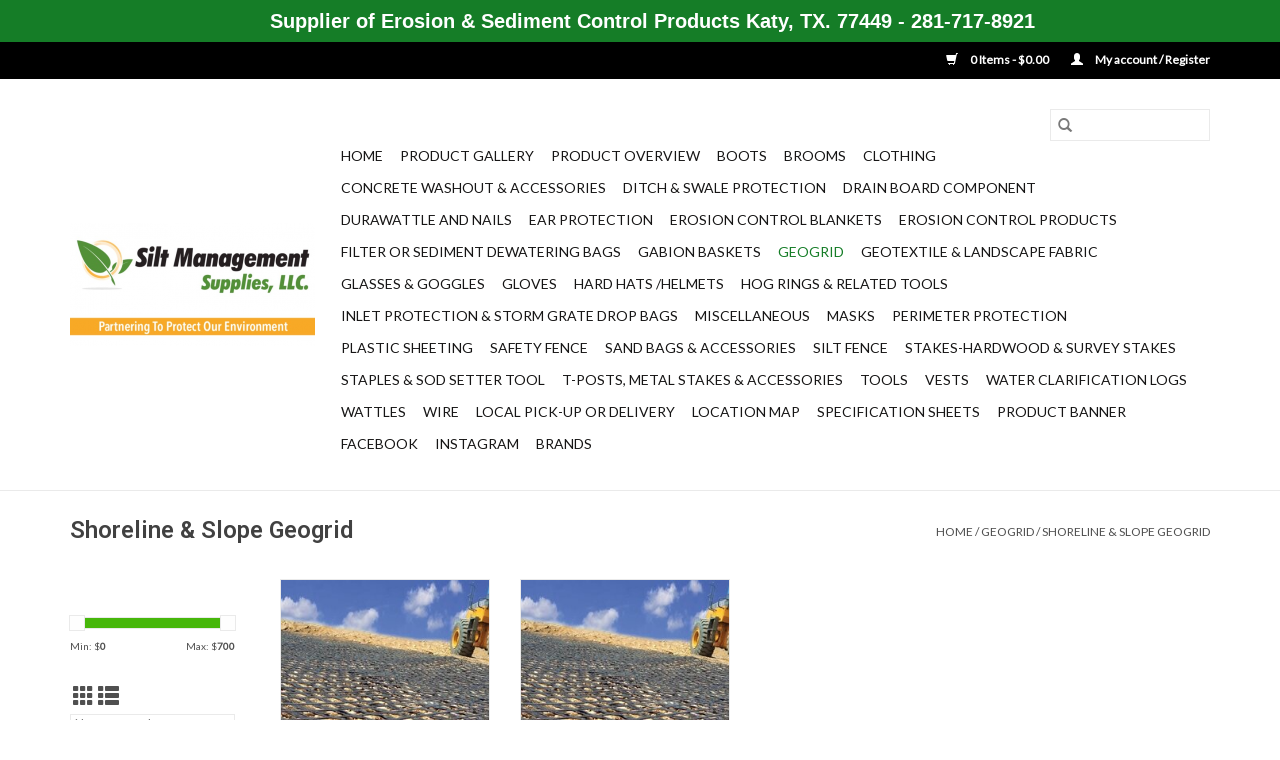

--- FILE ---
content_type: text/html;charset=utf-8
request_url: https://www.siltmanagementsupplies.com/geogrid/shoreline-slope-geogrid/
body_size: 16471
content:
<!DOCTYPE html>
<html lang="us">
  <head>
    <meta charset="utf-8"/>
<!-- [START] 'blocks/head.rain' -->
<!--

  (c) 2008-2026 Lightspeed Netherlands B.V.
  http://www.lightspeedhq.com
  Generated: 22-01-2026 @ 16:36:55

-->
<link rel="canonical" href="https://www.siltmanagementsupplies.com/geogrid/shoreline-slope-geogrid/"/>
<link rel="alternate" href="https://www.siltmanagementsupplies.com/index.rss" type="application/rss+xml" title="New products"/>
<meta name="robots" content="noodp,noydir"/>
<meta property="og:url" content="https://www.siltmanagementsupplies.com/geogrid/shoreline-slope-geogrid/?source=facebook"/>
<meta property="og:site_name" content="Silt Management Supplies, LLC."/>
<meta property="og:title" content="Shoreline &amp; Slope Geogrid"/>
<meta property="og:description" content="Meet varying concerns and requirements for your job site with our erosion control solutions and products that help address the practice of preventing or control"/>
<script src="https://www.powr.io/powr.js?external-type=lightspeed"></script>
<script>
<!-- Google tag (gtag.js) -->

    window.dataLayer = window.dataLayer || [];
    function gtag(){dataLayer.push(arguments);}
    gtag('js', new Date());

    gtag('config', 'G-0T95BW3YD5');

</script>
<script src="https://www.googletagmanager.com/gtag/js?id=G-0T95BW3YD5"></script>
<!--[if lt IE 9]>
<script src="https://cdn.shoplightspeed.com/assets/html5shiv.js?2025-02-20"></script>
<![endif]-->
<!-- [END] 'blocks/head.rain' -->
    <title>Shoreline &amp; Slope Geogrid - Silt Management Supplies, LLC.</title>
    <meta name="description" content="Meet varying concerns and requirements for your job site with our erosion control solutions and products that help address the practice of preventing or control" />
    <meta name="keywords" content="Shoreline, &amp;, Slope, Geogrid, 100 gram material, 100 gram silt fence material, 3 ft t posts, 5 ft t posts, 6 ft t posts, 70 gram material, 70 gram silt fence material, barrier fence, biaxial geogrids, biodegradable sod staples, cable ties, caution ta" />
    <meta http-equiv="X-UA-Compatible" content="IE=edge,chrome=1">
    <meta name="viewport" content="width=device-width, initial-scale=1.0">
    <meta name="apple-mobile-web-app-capable" content="yes">
    <meta name="apple-mobile-web-app-status-bar-style" content="black">

    <link rel="shortcut icon" href="https://cdn.shoplightspeed.com/shops/629152/themes/3581/assets/favicon.ico?2025022121161220200921071828" type="image/x-icon" />
    <link href='//fonts.googleapis.com/css?family=Lato:400,300,600' rel='stylesheet' type='text/css'>
    <link href='//fonts.googleapis.com/css?family=Roboto:400,300,600' rel='stylesheet' type='text/css'>
    <link rel="shortcut icon" href="https://cdn.shoplightspeed.com/shops/629152/themes/3581/assets/favicon.ico?2025022121161220200921071828" type="image/x-icon" />
    <link rel="stylesheet" href="https://cdn.shoplightspeed.com/shops/629152/themes/3581/assets/bootstrap-min.css?2025022121161220200921071828" />
    <link rel="stylesheet" href="https://cdn.shoplightspeed.com/shops/629152/themes/3581/assets/style.css?2025022121161220200921071828" />
    <link rel="stylesheet" href="https://cdn.shoplightspeed.com/shops/629152/themes/3581/assets/settings.css?2025022121161220200921071828" />
    <link rel="stylesheet" href="https://cdn.shoplightspeed.com/assets/gui-2-0.css?2025-02-20" />
    <link rel="stylesheet" href="https://cdn.shoplightspeed.com/assets/gui-responsive-2-0.css?2025-02-20" />
    <link rel="stylesheet" href="https://cdn.shoplightspeed.com/shops/629152/themes/3581/assets/custom.css?2025022121161220200921071828" />
    
    <script src="https://cdn.shoplightspeed.com/assets/jquery-1-9-1.js?2025-02-20"></script>
    <script src="https://cdn.shoplightspeed.com/assets/jquery-ui-1-10-1.js?2025-02-20"></script>

    <script type="text/javascript" src="https://cdn.shoplightspeed.com/shops/629152/themes/3581/assets/global.js?2025022121161220200921071828"></script>
		<script type="text/javascript" src="https://cdn.shoplightspeed.com/shops/629152/themes/3581/assets/bootstrap-min.js?2025022121161220200921071828"></script>
    <script type="text/javascript" src="https://cdn.shoplightspeed.com/shops/629152/themes/3581/assets/jcarousel.js?2025022121161220200921071828"></script>
    <script type="text/javascript" src="https://cdn.shoplightspeed.com/assets/gui.js?2025-02-20"></script>
    <script type="text/javascript" src="https://cdn.shoplightspeed.com/assets/gui-responsive-2-0.js?2025-02-20"></script>

    <script type="text/javascript" src="https://cdn.shoplightspeed.com/shops/629152/themes/3581/assets/share42.js?2025022121161220200921071828"></script>

    <!--[if lt IE 9]>
    <link rel="stylesheet" href="https://cdn.shoplightspeed.com/shops/629152/themes/3581/assets/style-ie.css?2025022121161220200921071828" />
    <![endif]-->
    <link rel="stylesheet" media="print" href="https://cdn.shoplightspeed.com/shops/629152/themes/3581/assets/print-min.css?2025022121161220200921071828" />
  </head>
  <body>
    <header>
  <div class="topnav">
    <div class="container">
      
      <div class="right">
        <span role="region" aria-label="Cart">
          <a href="https://www.siltmanagementsupplies.com/cart/" title="Cart" class="cart">
            <span class="glyphicon glyphicon-shopping-cart"></span>
            0 Items - $0.00
          </a>
        </span>
        <span>
          <a href="https://www.siltmanagementsupplies.com/account/" title="My account" class="my-account">
            <span class="glyphicon glyphicon-user"></span>
                        	My account / Register
                      </a>
        </span>
      </div>
    </div>
  </div>

  <div class="navigation container">
    <div class="align">
      <div class="burger">
        <button type="button" aria-label="Open menu">
          <img src="https://cdn.shoplightspeed.com/shops/629152/themes/3581/assets/hamburger.png?20250221172432" width="32" height="32" alt="Menu">
        </button>
      </div>

              <div class="vertical logo">
          <a href="https://www.siltmanagementsupplies.com/" title="Silt Management Supplies, LLC.  Houston Erosion, Sediment Controls &amp; Saftey Products Supplier ">
            <img src="https://cdn.shoplightspeed.com/shops/629152/themes/3581/assets/logo.png?20250221172432" alt="Silt Management Supplies, LLC.  Houston Erosion, Sediment Controls &amp; Saftey Products Supplier " />
          </a>
        </div>
      
      <nav class="nonbounce desktop vertical">
        <form action="https://www.siltmanagementsupplies.com/search/" method="get" id="formSearch" role="search">
          <input type="text" name="q" autocomplete="off" value="" aria-label="Search" />
          <button type="submit" class="search-btn" title="Search">
            <span class="glyphicon glyphicon-search"></span>
          </button>
        </form>
        <ul region="navigation" aria-label=Navigation menu>
          <li class="item home ">
            <a class="itemLink" href="https://www.siltmanagementsupplies.com/">Home</a>
          </li>
          
                    	<li class="item">
              <a class="itemLink" href="https://www.siltmanagementsupplies.com/product-gallery/" title="Product Gallery">
                Product Gallery
              </a>
                          </li>
                    	<li class="item">
              <a class="itemLink" href="https://www.siltmanagementsupplies.com/product-overview/" title="Product Overview">
                Product Overview
              </a>
                          </li>
                    	<li class="item sub">
              <a class="itemLink" href="https://www.siltmanagementsupplies.com/boots/" title="Boots                       ">
                Boots                       
              </a>
                            	<span class="glyphicon glyphicon-play"></span>
                <ul class="subnav">
                                      <li class="subitem">
                      <a class="subitemLink" href="https://www.siltmanagementsupplies.com/boots/pvc-black-rubber-steel-toe/" title="PVC Black Rubber, Steel Toe">PVC Black Rubber, Steel Toe</a>
                                          </li>
                	                    <li class="subitem">
                      <a class="subitemLink" href="https://www.siltmanagementsupplies.com/boots/dunlop-black-steel-toe-knee/" title="Dunlop - Black Steel Toe, Knee">Dunlop - Black Steel Toe, Knee</a>
                                          </li>
                	                    <li class="subitem">
                      <a class="subitemLink" href="https://www.siltmanagementsupplies.com/boots/fabric-lining-yellow-rain-boots/" title="Fabric Lining, Yellow Rain Boots">Fabric Lining, Yellow Rain Boots</a>
                                          </li>
                	              	</ul>
                          </li>
                    	<li class="item sub">
              <a class="itemLink" href="https://www.siltmanagementsupplies.com/brooms/" title="Brooms">
                Brooms
              </a>
                            	<span class="glyphicon glyphicon-play"></span>
                <ul class="subnav">
                                      <li class="subitem">
                      <a class="subitemLink" href="https://www.siltmanagementsupplies.com/brooms/broom-handle/" title="Broom Handle">Broom Handle</a>
                                          </li>
                	                    <li class="subitem">
                      <a class="subitemLink" href="https://www.siltmanagementsupplies.com/brooms/push-street-broom/" title="Push &amp; Street Broom">Push &amp; Street Broom</a>
                                          </li>
                	              	</ul>
                          </li>
                    	<li class="item sub">
              <a class="itemLink" href="https://www.siltmanagementsupplies.com/clothing/" title="Clothing">
                Clothing
              </a>
                            	<span class="glyphicon glyphicon-play"></span>
                <ul class="subnav">
                                      <li class="subitem">
                      <a class="subitemLink" href="https://www.siltmanagementsupplies.com/clothing/hi-vis-t-shirts/" title="Hi-Vis T-Shirts">Hi-Vis T-Shirts</a>
                                          </li>
                	              	</ul>
                          </li>
                    	<li class="item sub">
              <a class="itemLink" href="https://www.siltmanagementsupplies.com/concrete-washout-accessories/" title="Concrete Washout &amp; Accessories">
                Concrete Washout &amp; Accessories
              </a>
                            	<span class="glyphicon glyphicon-play"></span>
                <ul class="subnav">
                                      <li class="subitem">
                      <a class="subitemLink" href="https://www.siltmanagementsupplies.com/concrete-washout-accessories/signs/" title="Signs">Signs</a>
                                          </li>
                	                    <li class="subitem">
                      <a class="subitemLink" href="https://www.siltmanagementsupplies.com/concrete-washout-accessories/spill-kits/" title="Spill Kits">Spill Kits</a>
                                          </li>
                	                    <li class="subitem">
                      <a class="subitemLink" href="https://www.siltmanagementsupplies.com/concrete-washout-accessories/washouts/" title="Washouts">Washouts</a>
                                          </li>
                	                    <li class="subitem">
                      <a class="subitemLink" href="https://www.siltmanagementsupplies.com/concrete-washout-accessories/slurry-solution/" title="Slurry Solution">Slurry Solution</a>
                                          </li>
                	                    <li class="subitem">
                      <a class="subitemLink" href="https://www.siltmanagementsupplies.com/concrete-washout-accessories/mini-hopper/" title="Mini Hopper">Mini Hopper</a>
                                          </li>
                	                    <li class="subitem">
                      <a class="subitemLink" href="https://www.siltmanagementsupplies.com/concrete-washout-accessories/blueprint-plan-bag/" title="Blueprint Plan Bag">Blueprint Plan Bag</a>
                                          </li>
                	              	</ul>
                          </li>
                    	<li class="item">
              <a class="itemLink" href="https://www.siltmanagementsupplies.com/ditch-swale-protection/" title="Ditch &amp; Swale Protection">
                Ditch &amp; Swale Protection
              </a>
                          </li>
                    	<li class="item">
              <a class="itemLink" href="https://www.siltmanagementsupplies.com/drain-board-component/" title="Drain Board Component">
                Drain Board Component
              </a>
                          </li>
                    	<li class="item sub">
              <a class="itemLink" href="https://www.siltmanagementsupplies.com/durawattle-and-nails/" title="Durawattle and Nails">
                Durawattle and Nails
              </a>
                            	<span class="glyphicon glyphicon-play"></span>
                <ul class="subnav">
                                      <li class="subitem">
                      <a class="subitemLink" href="https://www.siltmanagementsupplies.com/durawattle-and-nails/100-ct-or-400-ct-nails/" title="100 Ct. or 400 Ct. Nails">100 Ct. or 400 Ct. Nails</a>
                                          </li>
                	                    <li class="subitem">
                      <a class="subitemLink" href="https://www.siltmanagementsupplies.com/durawattle-and-nails/durawattle/" title="Durawattle">Durawattle</a>
                                          </li>
                	              	</ul>
                          </li>
                    	<li class="item sub">
              <a class="itemLink" href="https://www.siltmanagementsupplies.com/ear-protection/" title="Ear Protection">
                Ear Protection
              </a>
                            	<span class="glyphicon glyphicon-play"></span>
                <ul class="subnav">
                                      <li class="subitem">
                      <a class="subitemLink" href="https://www.siltmanagementsupplies.com/ear-protection/ear-muffs/" title="Ear Muffs">Ear Muffs</a>
                                          </li>
                	                    <li class="subitem">
                      <a class="subitemLink" href="https://www.siltmanagementsupplies.com/ear-protection/ear-plugs/" title="Ear Plugs">Ear Plugs</a>
                                          </li>
                	              	</ul>
                          </li>
                    	<li class="item">
              <a class="itemLink" href="https://www.siltmanagementsupplies.com/erosion-control-blankets/" title="Erosion Control Blankets ">
                Erosion Control Blankets 
              </a>
                          </li>
                    	<li class="item sub">
              <a class="itemLink" href="https://www.siltmanagementsupplies.com/erosion-control-products/" title="Erosion Control Products">
                Erosion Control Products
              </a>
                            	<span class="glyphicon glyphicon-play"></span>
                <ul class="subnav">
                                      <li class="subitem">
                      <a class="subitemLink" href="https://www.siltmanagementsupplies.com/erosion-control-products/single-net-excelsior-green-curlex/" title="Single Net Excelsior-Green Curlex">Single Net Excelsior-Green Curlex</a>
                                          </li>
                	                    <li class="subitem">
                      <a class="subitemLink" href="https://www.siltmanagementsupplies.com/erosion-control-products/jute-mesh/" title="Jute Mesh">Jute Mesh</a>
                                          </li>
                	                    <li class="subitem">
                      <a class="subitemLink" href="https://www.siltmanagementsupplies.com/erosion-control-products/compost-filter-socks/" title="Compost Filter Socks">Compost Filter Socks</a>
                                          </li>
                	                    <li class="subitem">
                      <a class="subitemLink" href="https://www.siltmanagementsupplies.com/erosion-control-products/coconut-coir-log/" title="Coconut Coir Log">Coconut Coir Log</a>
                                          </li>
                	                    <li class="subitem">
                      <a class="subitemLink" href="https://www.siltmanagementsupplies.com/erosion-control-products/spring-berm/" title="Spring Berm">Spring Berm</a>
                                          </li>
                	                    <li class="subitem">
                      <a class="subitemLink" href="https://www.siltmanagementsupplies.com/erosion-control-products/erosion-eel/" title="Erosion Eel">Erosion Eel</a>
                                          </li>
                	                    <li class="subitem">
                      <a class="subitemLink" href="https://www.siltmanagementsupplies.com/erosion-control-products/gabions/" title="Gabions">Gabions</a>
                                          </li>
                	                    <li class="subitem">
                      <a class="subitemLink" href="https://www.siltmanagementsupplies.com/erosion-control-products/seeds/" title="Seeds">Seeds</a>
                                          </li>
                	                    <li class="subitem">
                      <a class="subitemLink" href="https://www.siltmanagementsupplies.com/erosion-control-products/double-net-straw/" title="Double Net-Straw">Double Net-Straw</a>
                                          </li>
                	                    <li class="subitem">
                      <a class="subitemLink" href="https://www.siltmanagementsupplies.com/erosion-control-products/double-net-coconut/" title="Double Net Coconut">Double Net Coconut</a>
                                          </li>
                	                    <li class="subitem">
                      <a class="subitemLink" href="https://www.siltmanagementsupplies.com/erosion-control-products/double-net-excelsior/" title="Double Net Excelsior">Double Net Excelsior</a>
                                          </li>
                	                    <li class="subitem">
                      <a class="subitemLink" href="https://www.siltmanagementsupplies.com/erosion-control-products/double-net-straw-coconut/" title="Double Net-Straw/Coconut">Double Net-Straw/Coconut</a>
                                          </li>
                	                    <li class="subitem">
                      <a class="subitemLink" href="https://www.siltmanagementsupplies.com/erosion-control-products/vegetated-concrete-block-mat/" title="Vegetated Concrete Block Mat">Vegetated Concrete Block Mat</a>
                                          </li>
                	                    <li class="subitem">
                      <a class="subitemLink" href="https://www.siltmanagementsupplies.com/erosion-control-products/turbidity-curtains/" title="Turbidity Curtains">Turbidity Curtains</a>
                                          </li>
                	                    <li class="subitem">
                      <a class="subitemLink" href="https://www.siltmanagementsupplies.com/erosion-control-products/drain-board-component/" title="Drain Board Component">Drain Board Component</a>
                                          </li>
                	              	</ul>
                          </li>
                    	<li class="item">
              <a class="itemLink" href="https://www.siltmanagementsupplies.com/filter-or-sediment-dewatering-bags/" title="Filter or Sediment Dewatering Bags">
                Filter or Sediment Dewatering Bags
              </a>
                          </li>
                    	<li class="item">
              <a class="itemLink" href="https://www.siltmanagementsupplies.com/gabion-baskets/" title="Gabion Baskets">
                Gabion Baskets
              </a>
                          </li>
                    	<li class="item sub active">
              <a class="itemLink" href="https://www.siltmanagementsupplies.com/geogrid/" title="Geogrid">
                Geogrid
              </a>
                            	<span class="glyphicon glyphicon-play"></span>
                <ul class="subnav">
                                      <li class="subitem">
                      <a class="subitemLink" href="https://www.siltmanagementsupplies.com/geogrid/txdot-option/" title="TXDOT Option">TXDOT Option</a>
                                          </li>
                	                    <li class="subitem">
                      <a class="subitemLink" href="https://www.siltmanagementsupplies.com/geogrid/non-txdot-option/" title="Non-TXDOT Option">Non-TXDOT Option</a>
                                          </li>
                	                    <li class="subitem">
                      <a class="subitemLink" href="https://www.siltmanagementsupplies.com/geogrid/shoreline-slope-geogrid/" title="Shoreline &amp; Slope Geogrid">Shoreline &amp; Slope Geogrid</a>
                                          </li>
                	              	</ul>
                          </li>
                    	<li class="item sub">
              <a class="itemLink" href="https://www.siltmanagementsupplies.com/geotextile-landscape-fabric/" title="Geotextile &amp; Landscape Fabric">
                Geotextile &amp; Landscape Fabric
              </a>
                            	<span class="glyphicon glyphicon-play"></span>
                <ul class="subnav">
                                      <li class="subitem">
                      <a class="subitemLink" href="https://www.siltmanagementsupplies.com/geotextile-landscape-fabric/mirafi-woven/" title="Mirafi Woven">Mirafi Woven</a>
                                          </li>
                	                    <li class="subitem">
                      <a class="subitemLink" href="https://www.siltmanagementsupplies.com/geotextile-landscape-fabric/geotextile-nonwoven/" title="Geotextile Nonwoven">Geotextile Nonwoven</a>
                                          </li>
                	                    <li class="subitem">
                      <a class="subitemLink" href="https://www.siltmanagementsupplies.com/geotextile-landscape-fabric/mirafi-nonwoven/" title="Mirafi Nonwoven">Mirafi Nonwoven</a>
                                          </li>
                	                    <li class="subitem">
                      <a class="subitemLink" href="https://www.siltmanagementsupplies.com/geotextile-landscape-fabric/landscape-fabric/" title="Landscape Fabric">Landscape Fabric</a>
                                          </li>
                	                    <li class="subitem">
                      <a class="subitemLink" href="https://www.siltmanagementsupplies.com/geotextile-landscape-fabric/geotextile-woven/" title="Geotextile Woven">Geotextile Woven</a>
                                          </li>
                	              	</ul>
                          </li>
                    	<li class="item sub">
              <a class="itemLink" href="https://www.siltmanagementsupplies.com/glasses-goggles/" title="Glasses &amp; Goggles">
                Glasses &amp; Goggles
              </a>
                            	<span class="glyphicon glyphicon-play"></span>
                <ul class="subnav">
                                      <li class="subitem">
                      <a class="subitemLink" href="https://www.siltmanagementsupplies.com/glasses-goggles/swap-mag/" title="Swap MAG">Swap MAG</a>
                                          </li>
                	                    <li class="subitem">
                      <a class="subitemLink" href="https://www.siltmanagementsupplies.com/glasses-goggles/over-the-glass-otg/" title="Over-The-Glass (OTG)">Over-The-Glass (OTG)</a>
                                          </li>
                	                    <li class="subitem">
                      <a class="subitemLink" href="https://www.siltmanagementsupplies.com/glasses-goggles/ingot/" title="Ingot">Ingot</a>
                                          </li>
                	                    <li class="subitem">
                      <a class="subitemLink" href="https://www.siltmanagementsupplies.com/glasses-goggles/starlite/" title="StarLite">StarLite</a>
                                          </li>
                	                    <li class="subitem">
                      <a class="subitemLink" href="https://www.siltmanagementsupplies.com/glasses-goggles/metro/" title="Metro">Metro</a>
                                          </li>
                	                    <li class="subitem">
                      <a class="subitemLink" href="https://www.siltmanagementsupplies.com/glasses-goggles/conqueror/" title="Conqueror">Conqueror</a>
                                          </li>
                	                    <li class="subitem">
                      <a class="subitemLink" href="https://www.siltmanagementsupplies.com/glasses-goggles/silverton/" title="Silverton">Silverton</a>
                                          </li>
                	                    <li class="subitem">
                      <a class="subitemLink" href="https://www.siltmanagementsupplies.com/glasses-goggles/big-sur/" title="Big Sur">Big Sur</a>
                                          </li>
                	                    <li class="subitem">
                      <a class="subitemLink" href="https://www.siltmanagementsupplies.com/glasses-goggles/proferred/" title="Proferred">Proferred</a>
                                          </li>
                	              	</ul>
                          </li>
                    	<li class="item sub">
              <a class="itemLink" href="https://www.siltmanagementsupplies.com/gloves/" title="Gloves">
                Gloves
              </a>
                            	<span class="glyphicon glyphicon-play"></span>
                <ul class="subnav">
                                      <li class="subitem">
                      <a class="subitemLink" href="https://www.siltmanagementsupplies.com/gloves/kong-deck-crew/" title="Kong Deck Crew">Kong Deck Crew</a>
                                          </li>
                	                    <li class="subitem">
                      <a class="subitemLink" href="https://www.siltmanagementsupplies.com/gloves/pull-strap/" title="Pull Strap">Pull Strap</a>
                                          </li>
                	                    <li class="subitem">
                      <a class="subitemLink" href="https://www.siltmanagementsupplies.com/gloves/cowhide-drivers/" title="Cowhide Drivers">Cowhide Drivers</a>
                                          </li>
                	                    <li class="subitem">
                      <a class="subitemLink" href="https://www.siltmanagementsupplies.com/gloves/limitless-leather/" title="Limitless Leather">Limitless Leather</a>
                                          </li>
                	                    <li class="subitem">
                      <a class="subitemLink" href="https://www.siltmanagementsupplies.com/gloves/economic-knit-writ/" title="Economic Knit Writ">Economic Knit Writ</a>
                                          </li>
                	                    <li class="subitem">
                      <a class="subitemLink" href="https://www.siltmanagementsupplies.com/gloves/exo-motor-grip/" title="EXO Motor Grip">EXO Motor Grip</a>
                                          </li>
                	                    <li class="subitem">
                      <a class="subitemLink" href="https://www.siltmanagementsupplies.com/gloves/latex/" title="Latex">Latex</a>
                                          </li>
                	                    <li class="subitem">
                      <a class="subitemLink" href="https://www.siltmanagementsupplies.com/gloves/spartacus/" title="Spartacus">Spartacus</a>
                                          </li>
                	                    <li class="subitem">
                      <a class="subitemLink" href="https://www.siltmanagementsupplies.com/gloves/touchscreen/" title="Touchscreen">Touchscreen</a>
                                          </li>
                	                    <li class="subitem">
                      <a class="subitemLink" href="https://www.siltmanagementsupplies.com/gloves/deerskin-mechanics/" title="Deerskin Mechanics">Deerskin Mechanics</a>
                                          </li>
                	                    <li class="subitem">
                      <a class="subitemLink" href="https://www.siltmanagementsupplies.com/gloves/multi-task/" title="Multi-Task">Multi-Task</a>
                                          </li>
                	                    <li class="subitem">
                      <a class="subitemLink" href="https://www.siltmanagementsupplies.com/gloves/chemical-impact/" title="Chemical Impact">Chemical Impact</a>
                                          </li>
                	              	</ul>
                          </li>
                    	<li class="item sub">
              <a class="itemLink" href="https://www.siltmanagementsupplies.com/hard-hats-helmets/" title="Hard Hats /Helmets">
                Hard Hats /Helmets
              </a>
                            	<span class="glyphicon glyphicon-play"></span>
                <ul class="subnav">
                                      <li class="subitem">
                      <a class="subitemLink" href="https://www.siltmanagementsupplies.com/hard-hats-helmets/ratchet-suspension/" title="Ratchet Suspension">Ratchet Suspension</a>
                                          </li>
                	                    <li class="subitem">
                      <a class="subitemLink" href="https://www.siltmanagementsupplies.com/hard-hats-helmets/pin-lock-suspension/" title="Pin Lock Suspension">Pin Lock Suspension</a>
                                          </li>
                	                    <li class="subitem">
                      <a class="subitemLink" href="https://www.siltmanagementsupplies.com/hard-hats-helmets/helmet-sun-shade/" title="Helmet Sun Shade">Helmet Sun Shade</a>
                                          </li>
                	                    <li class="subitem">
                      <a class="subitemLink" href="https://www.siltmanagementsupplies.com/hard-hats-helmets/helmet-sweat-band/" title="Helmet Sweat Band">Helmet Sweat Band</a>
                                          </li>
                	              	</ul>
                          </li>
                    	<li class="item sub">
              <a class="itemLink" href="https://www.siltmanagementsupplies.com/hog-rings-related-tools/" title="Hog Rings &amp; Related Tools">
                Hog Rings &amp; Related Tools
              </a>
                            	<span class="glyphicon glyphicon-play"></span>
                <ul class="subnav">
                                      <li class="subitem">
                      <a class="subitemLink" href="https://www.siltmanagementsupplies.com/hog-rings-related-tools/case-of-hog-rings/" title="Case of Hog Rings">Case of Hog Rings</a>
                                          </li>
                	                    <li class="subitem">
                      <a class="subitemLink" href="https://www.siltmanagementsupplies.com/hog-rings-related-tools/hog-ring-pliers/" title="Hog Ring Pliers">Hog Ring Pliers</a>
                                          </li>
                	                    <li class="subitem">
                      <a class="subitemLink" href="https://www.siltmanagementsupplies.com/hog-rings-related-tools/2500-count-box-of-hog-rings/" title="2500 Count Box of Hog Rings">2500 Count Box of Hog Rings</a>
                                          </li>
                	                    <li class="subitem">
                      <a class="subitemLink" href="https://www.siltmanagementsupplies.com/hog-rings-related-tools/pneumatic-hog-ring-tools/" title="Pneumatic Hog Ring Tools">Pneumatic Hog Ring Tools</a>
                                          </li>
                	                    <li class="subitem">
                      <a class="subitemLink" href="https://www.siltmanagementsupplies.com/hog-rings-related-tools/staple-gun/" title="Staple Gun">Staple Gun</a>
                                          </li>
                	                    <li class="subitem">
                      <a class="subitemLink" href="https://www.siltmanagementsupplies.com/hog-rings-related-tools/staple-gun-staples/" title="Staple Gun Staples">Staple Gun Staples</a>
                                          </li>
                	              	</ul>
                          </li>
                    	<li class="item sub">
              <a class="itemLink" href="https://www.siltmanagementsupplies.com/inlet-protection-storm-grate-drop-bags/" title="Inlet Protection &amp; Storm Grate Drop Bags">
                Inlet Protection &amp; Storm Grate Drop Bags
              </a>
                            	<span class="glyphicon glyphicon-play"></span>
                <ul class="subnav">
                                      <li class="subitem">
                      <a class="subitemLink" href="https://www.siltmanagementsupplies.com/inlet-protection-storm-grate-drop-bags/the-grate-bag/" title="The Grate Bag">The Grate Bag</a>
                                          </li>
                	                    <li class="subitem">
                      <a class="subitemLink" href="https://www.siltmanagementsupplies.com/inlet-protection-storm-grate-drop-bags/gr8-guard/" title="GR8 Guard">GR8 Guard</a>
                                          </li>
                	                    <li class="subitem">
                      <a class="subitemLink" href="https://www.siltmanagementsupplies.com/inlet-protection-storm-grate-drop-bags/z-type-filter/" title="Z-Type Filter">Z-Type Filter</a>
                                          </li>
                	                    <li class="subitem">
                      <a class="subitemLink" href="https://www.siltmanagementsupplies.com/inlet-protection-storm-grate-drop-bags/curb-inlet-guard/" title="Curb Inlet Guard">Curb Inlet Guard</a>
                                          </li>
                	                    <li class="subitem">
                      <a class="subitemLink" href="https://www.siltmanagementsupplies.com/inlet-protection-storm-grate-drop-bags/combo-guard/" title="Combo Guard">Combo Guard</a>
                                          </li>
                	                    <li class="subitem">
                      <a class="subitemLink" href="https://www.siltmanagementsupplies.com/inlet-protection-storm-grate-drop-bags/drop-guard/" title="Drop Guard">Drop Guard</a>
                                          </li>
                	                    <li class="subitem">
                      <a class="subitemLink" href="https://www.siltmanagementsupplies.com/inlet-protection-storm-grate-drop-bags/slot-or-trench-drains/" title="Slot or Trench Drains">Slot or Trench Drains</a>
                                          </li>
                	                    <li class="subitem">
                      <a class="subitemLink" href="https://www.siltmanagementsupplies.com/inlet-protection-storm-grate-drop-bags/flexstorm-permanent-ip/" title="Flexstorm Permanent IP">Flexstorm Permanent IP</a>
                                          </li>
                	                    <li class="subitem">
                      <a class="subitemLink" href="https://www.siltmanagementsupplies.com/inlet-protection-storm-grate-drop-bags/catch-basin-grate-filter/" title="Catch Basin Grate Filter">Catch Basin Grate Filter</a>
                                          </li>
                	              	</ul>
                          </li>
                    	<li class="item">
              <a class="itemLink" href="https://www.siltmanagementsupplies.com/miscellaneous/" title="Miscellaneous">
                Miscellaneous
              </a>
                          </li>
                    	<li class="item sub">
              <a class="itemLink" href="https://www.siltmanagementsupplies.com/masks/" title="Masks">
                Masks
              </a>
                            	<span class="glyphicon glyphicon-play"></span>
                <ul class="subnav">
                                      <li class="subitem">
                      <a class="subitemLink" href="https://www.siltmanagementsupplies.com/masks/respirator/" title="Respirator">Respirator</a>
                                          </li>
                	              	</ul>
                          </li>
                    	<li class="item">
              <a class="itemLink" href="https://www.siltmanagementsupplies.com/perimeter-protection/" title="Perimeter Protection">
                Perimeter Protection
              </a>
                          </li>
                    	<li class="item">
              <a class="itemLink" href="https://www.siltmanagementsupplies.com/plastic-sheeting/" title="Plastic Sheeting">
                Plastic Sheeting
              </a>
                          </li>
                    	<li class="item sub">
              <a class="itemLink" href="https://www.siltmanagementsupplies.com/safety-fence/" title="Safety Fence">
                Safety Fence
              </a>
                            	<span class="glyphicon glyphicon-play"></span>
                <ul class="subnav">
                                      <li class="subitem">
                      <a class="subitemLink" href="https://www.siltmanagementsupplies.com/safety-fence/light-weight/" title="Light Weight">Light Weight</a>
                                          </li>
                	                    <li class="subitem">
                      <a class="subitemLink" href="https://www.siltmanagementsupplies.com/safety-fence/medium-weight/" title="Medium Weight">Medium Weight</a>
                                          </li>
                	                    <li class="subitem">
                      <a class="subitemLink" href="https://www.siltmanagementsupplies.com/safety-fence/heavy-duty-diamond/" title="Heavy Duty Diamond">Heavy Duty Diamond</a>
                                          </li>
                	                    <li class="subitem">
                      <a class="subitemLink" href="https://www.siltmanagementsupplies.com/safety-fence/barrier-fence-w-pre-attached-stakes/" title="Barrier Fence / w Pre-Attached Stakes">Barrier Fence / w Pre-Attached Stakes</a>
                                          </li>
                	              	</ul>
                          </li>
                    	<li class="item sub">
              <a class="itemLink" href="https://www.siltmanagementsupplies.com/sand-bags-accessories/" title="Sand Bags &amp; Accessories">
                Sand Bags &amp; Accessories
              </a>
                            	<span class="glyphicon glyphicon-play"></span>
                <ul class="subnav">
                                      <li class="subitem">
                      <a class="subitemLink" href="https://www.siltmanagementsupplies.com/sand-bags-accessories/sand-bags-orange-white/" title="Sand Bags - Orange &amp; White">Sand Bags - Orange &amp; White</a>
                                          </li>
                	                    <li class="subitem">
                      <a class="subitemLink" href="https://www.siltmanagementsupplies.com/sand-bags-accessories/gravel-rock-bag-black/" title="Gravel / Rock Bag Black">Gravel / Rock Bag Black</a>
                                          </li>
                	                    <li class="subitem">
                      <a class="subitemLink" href="https://www.siltmanagementsupplies.com/sand-bags-accessories/polypropylene-large-white-22-x-36/" title="Polypropylene Large - White,  22&quot; x 36&quot;">Polypropylene Large - White,  22&quot; x 36&quot;</a>
                                          </li>
                	                    <li class="subitem">
                      <a class="subitemLink" href="https://www.siltmanagementsupplies.com/sand-bags-accessories/sand-bag-funnel/" title="Sand Bag Funnel">Sand Bag Funnel</a>
                                          </li>
                	                    <li class="subitem">
                      <a class="subitemLink" href="https://www.siltmanagementsupplies.com/sand-bags-accessories/sandbag-scoop/" title="Sandbag Scoop">Sandbag Scoop</a>
                                          </li>
                	                    <li class="subitem">
                      <a class="subitemLink" href="https://www.siltmanagementsupplies.com/sand-bags-accessories/sand-bags-lm/" title="Sand Bags-LM">Sand Bags-LM</a>
                                          </li>
                	              	</ul>
                          </li>
                    	<li class="item sub">
              <a class="itemLink" href="https://www.siltmanagementsupplies.com/silt-fence/" title="Silt Fence  ">
                Silt Fence  
              </a>
                            	<span class="glyphicon glyphicon-play"></span>
                <ul class="subnav">
                                      <li class="subitem">
                      <a class="subitemLink" href="https://www.siltmanagementsupplies.com/silt-fence/wire-back-silt-fence/" title="Wire Back Silt Fence">Wire Back Silt Fence</a>
                                          </li>
                	                    <li class="subitem">
                      <a class="subitemLink" href="https://www.siltmanagementsupplies.com/silt-fence/wood-stake-silt-fence/" title="Wood Stake Silt Fence">Wood Stake Silt Fence</a>
                                          </li>
                	                    <li class="subitem">
                      <a class="subitemLink" href="https://www.siltmanagementsupplies.com/silt-fence/silt-fence-material/" title="Silt Fence Material">Silt Fence Material</a>
                                          </li>
                	                    <li class="subitem">
                      <a class="subitemLink" href="https://www.siltmanagementsupplies.com/silt-fence/wire-back-silt-fence-w-pre-attached-wood-stakes/" title="Wire Back Silt Fence w/ pre-attached wood stakes">Wire Back Silt Fence w/ pre-attached wood stakes</a>
                                          </li>
                	              	</ul>
                          </li>
                    	<li class="item sub">
              <a class="itemLink" href="https://www.siltmanagementsupplies.com/stakes-hardwood-survey-stakes/" title="Stakes-Hardwood &amp; Survey Stakes">
                Stakes-Hardwood &amp; Survey Stakes
              </a>
                            	<span class="glyphicon glyphicon-play"></span>
                <ul class="subnav">
                                      <li class="subitem">
                      <a class="subitemLink" href="https://www.siltmanagementsupplies.com/stakes-hardwood-survey-stakes/wattle-stakes/" title="Wattle Stakes">Wattle Stakes</a>
                                          </li>
                	                    <li class="subitem">
                      <a class="subitemLink" href="https://www.siltmanagementsupplies.com/stakes-hardwood-survey-stakes/wood-stakes/" title="Wood Stakes">Wood Stakes</a>
                                          </li>
                	                    <li class="subitem">
                      <a class="subitemLink" href="https://www.siltmanagementsupplies.com/stakes-hardwood-survey-stakes/netting-pegs/" title="Netting Pegs">Netting Pegs</a>
                                          </li>
                	                    <li class="subitem">
                      <a class="subitemLink" href="https://www.siltmanagementsupplies.com/stakes-hardwood-survey-stakes/survey-stakes/" title="Survey Stakes">Survey Stakes</a>
                                          </li>
                	                    <li class="subitem">
                      <a class="subitemLink" href="https://www.siltmanagementsupplies.com/stakes-hardwood-survey-stakes/survey-paint/" title="Survey Paint">Survey Paint</a>
                                          </li>
                	                    <li class="subitem">
                      <a class="subitemLink" href="https://www.siltmanagementsupplies.com/stakes-hardwood-survey-stakes/survey-paint-4580263/" title="Survey Paint">Survey Paint</a>
                                          </li>
                	              	</ul>
                          </li>
                    	<li class="item sub">
              <a class="itemLink" href="https://www.siltmanagementsupplies.com/staples-sod-setter-tool/" title="Staples &amp; Sod Setter Tool">
                Staples &amp; Sod Setter Tool
              </a>
                            	<span class="glyphicon glyphicon-play"></span>
                <ul class="subnav">
                                      <li class="subitem">
                      <a class="subitemLink" href="https://www.siltmanagementsupplies.com/staples-sod-setter-tool/sod-staples/" title="Sod Staples">Sod Staples</a>
                                          </li>
                	                    <li class="subitem">
                      <a class="subitemLink" href="https://www.siltmanagementsupplies.com/staples-sod-setter-tool/staple-setter/" title="Staple Setter">Staple Setter</a>
                                          </li>
                	                    <li class="subitem">
                      <a class="subitemLink" href="https://www.siltmanagementsupplies.com/staples-sod-setter-tool/carton-staples/" title="Carton Staples">Carton Staples</a>
                                          </li>
                	              	</ul>
                          </li>
                    	<li class="item sub">
              <a class="itemLink" href="https://www.siltmanagementsupplies.com/t-posts-metal-stakes-accessories/" title="T-Posts, Metal Stakes &amp; Accessories">
                T-Posts, Metal Stakes &amp; Accessories
              </a>
                            	<span class="glyphicon glyphicon-play"></span>
                <ul class="subnav">
                                      <li class="subitem">
                      <a class="subitemLink" href="https://www.siltmanagementsupplies.com/t-posts-metal-stakes-accessories/clips/" title="Clips">Clips</a>
                                          </li>
                	                    <li class="subitem">
                      <a class="subitemLink" href="https://www.siltmanagementsupplies.com/t-posts-metal-stakes-accessories/clip-bender/" title="Clip Bender">Clip Bender</a>
                                          </li>
                	                    <li class="subitem">
                      <a class="subitemLink" href="https://www.siltmanagementsupplies.com/t-posts-metal-stakes-accessories/caps/" title="Caps">Caps</a>
                                          </li>
                	                    <li class="subitem">
                      <a class="subitemLink" href="https://www.siltmanagementsupplies.com/t-posts-metal-stakes-accessories/t-posts/" title="T-Posts">T-Posts</a>
                                          </li>
                	                    <li class="subitem">
                      <a class="subitemLink" href="https://www.siltmanagementsupplies.com/t-posts-metal-stakes-accessories/rebar-ties/" title="Rebar Ties">Rebar Ties</a>
                                          </li>
                	                    <li class="subitem">
                      <a class="subitemLink" href="https://www.siltmanagementsupplies.com/t-posts-metal-stakes-accessories/zip-ties/" title="Zip Ties">Zip Ties</a>
                                          </li>
                	                    <li class="subitem">
                      <a class="subitemLink" href="https://www.siltmanagementsupplies.com/t-posts-metal-stakes-accessories/t-post-driver/" title="T-Post Driver">T-Post Driver</a>
                                          </li>
                	                    <li class="subitem">
                      <a class="subitemLink" href="https://www.siltmanagementsupplies.com/t-posts-metal-stakes-accessories/t-post-puller/" title="T-Post Puller">T-Post Puller</a>
                                          </li>
                	                    <li class="subitem">
                      <a class="subitemLink" href="https://www.siltmanagementsupplies.com/t-posts-metal-stakes-accessories/aluminum-fence-ties/" title="Aluminum Fence Ties">Aluminum Fence Ties</a>
                                          </li>
                	              	</ul>
                          </li>
                    	<li class="item sub">
              <a class="itemLink" href="https://www.siltmanagementsupplies.com/tools/" title="Tools">
                Tools
              </a>
                            	<span class="glyphicon glyphicon-play"></span>
                <ul class="subnav">
                                      <li class="subitem">
                      <a class="subitemLink" href="https://www.siltmanagementsupplies.com/tools/hammers/" title="Hammers">Hammers</a>
                                          </li>
                	                    <li class="subitem">
                      <a class="subitemLink" href="https://www.siltmanagementsupplies.com/tools/pliers/" title="Pliers">Pliers</a>
                                          </li>
                	                    <li class="subitem">
                      <a class="subitemLink" href="https://www.siltmanagementsupplies.com/tools/tape-measures/" title="Tape Measures">Tape Measures</a>
                                          </li>
                	                    <li class="subitem">
                      <a class="subitemLink" href="https://www.siltmanagementsupplies.com/tools/knives/" title="Knives">Knives</a>
                                          </li>
                	                    <li class="subitem">
                      <a class="subitemLink" href="https://www.siltmanagementsupplies.com/tools/snips/" title="Snips">Snips</a>
                                          </li>
                	                    <li class="subitem">
                      <a class="subitemLink" href="https://www.siltmanagementsupplies.com/tools/tie-wire-twister-tool/" title="Tie Wire Twister Tool">Tie Wire Twister Tool</a>
                                          </li>
                	                    <li class="subitem">
                      <a class="subitemLink" href="https://www.siltmanagementsupplies.com/tools/clip-bender/" title="Clip Bender">Clip Bender</a>
                                          </li>
                	                    <li class="subitem">
                      <a class="subitemLink" href="https://www.siltmanagementsupplies.com/tools/steel-spread-krete-w-hook/" title="Steel Spread - Krete w/ Hook">Steel Spread - Krete w/ Hook</a>
                                          </li>
                	                    <li class="subitem">
                      <a class="subitemLink" href="https://www.siltmanagementsupplies.com/tools/straight-shank-rebar-cutter/" title="Straight Shank Rebar Cutter">Straight Shank Rebar Cutter</a>
                                          </li>
                	                    <li class="subitem">
                      <a class="subitemLink" href="https://www.siltmanagementsupplies.com/tools/shovels/" title="Shovels">Shovels</a>
                                          </li>
                	              	</ul>
                          </li>
                    	<li class="item">
              <a class="itemLink" href="https://www.siltmanagementsupplies.com/vests/" title="Vests">
                Vests
              </a>
                          </li>
                    	<li class="item">
              <a class="itemLink" href="https://www.siltmanagementsupplies.com/water-clarification-logs/" title="Water Clarification Logs">
                Water Clarification Logs
              </a>
                          </li>
                    	<li class="item sub">
              <a class="itemLink" href="https://www.siltmanagementsupplies.com/wattles/" title="Wattles">
                Wattles
              </a>
                            	<span class="glyphicon glyphicon-play"></span>
                <ul class="subnav">
                                      <li class="subitem">
                      <a class="subitemLink" href="https://www.siltmanagementsupplies.com/wattles/straw/" title="Straw">Straw</a>
                                          </li>
                	                    <li class="subitem">
                      <a class="subitemLink" href="https://www.siltmanagementsupplies.com/wattles/wood/" title="Wood">Wood</a>
                                          </li>
                	              	</ul>
                          </li>
                    	<li class="item sub">
              <a class="itemLink" href="https://www.siltmanagementsupplies.com/wire/" title="Wire">
                Wire
              </a>
                            	<span class="glyphicon glyphicon-play"></span>
                <ul class="subnav">
                                      <li class="subitem">
                      <a class="subitemLink" href="https://www.siltmanagementsupplies.com/wire/field-wire/" title="Field Wire">Field Wire</a>
                                          </li>
                	                    <li class="subitem">
                      <a class="subitemLink" href="https://www.siltmanagementsupplies.com/wire/fence-wire/" title="Fence Wire">Fence Wire</a>
                                          </li>
                	                    <li class="subitem">
                      <a class="subitemLink" href="https://www.siltmanagementsupplies.com/wire/spooled-wire/" title="Spooled Wire">Spooled Wire</a>
                                          </li>
                	                    <li class="subitem">
                      <a class="subitemLink" href="https://www.siltmanagementsupplies.com/wire/packaged-wire/" title="Packaged Wire">Packaged Wire</a>
                                          </li>
                	              	</ul>
                          </li>
                    	<li class="item">
              <a class="itemLink" href="https://www.siltmanagementsupplies.com/local-pick-up-or-delivery/" title="Local Pick-Up or Delivery ">
                Local Pick-Up or Delivery 
              </a>
                          </li>
                    	<li class="item">
              <a class="itemLink" href="https://www.siltmanagementsupplies.com/location-map/" title="Location Map">
                Location Map
              </a>
                          </li>
                    	<li class="item">
              <a class="itemLink" href="https://www.siltmanagementsupplies.com/specification-sheets/" title="Specification Sheets">
                Specification Sheets
              </a>
                          </li>
                    	<li class="item">
              <a class="itemLink" href="https://www.siltmanagementsupplies.com/product-banner/" title="Product Banner">
                Product Banner
              </a>
                          </li>
                    	<li class="item">
              <a class="itemLink" href="https://www.siltmanagementsupplies.com/facebook/" title="Facebook">
                Facebook
              </a>
                          </li>
                    	<li class="item">
              <a class="itemLink" href="https://www.siltmanagementsupplies.com/instagram/" title="Instagram">
                Instagram
              </a>
                          </li>
          
          
          
                    	          		<li class="footerbrands item">
                <a class="itemLink" href="https://www.siltmanagementsupplies.com/brands/" title="Brands">
                  Brands
                </a>
          		</li>
          	          
                  </ul>

        <span class="glyphicon glyphicon-remove"></span>
      </nav>
    </div>
  </div>
</header>

    <div class="wrapper">
      <div class="container content" role="main">
                <div class="page-title row">
  <div class="col-sm-6 col-md-6">
    <h1>Shoreline &amp; Slope Geogrid</h1>
  </div>
  <div class="col-sm-6 col-md-6 breadcrumbs text-right" role="nav" aria-label="Breadcrumbs">
  <a href="https://www.siltmanagementsupplies.com/" title="Home">Home</a>

      / <a href="https://www.siltmanagementsupplies.com/geogrid/" >Geogrid</a>
      / <a href="https://www.siltmanagementsupplies.com/geogrid/shoreline-slope-geogrid/" aria-current="true">Shoreline &amp; Slope Geogrid</a>
  </div>

  </div>
<div class="products row">
  <div class="col-md-2 sidebar" role="complementary">
    <div class="row sort">
      <form action="https://www.siltmanagementsupplies.com/geogrid/shoreline-slope-geogrid/" method="get" id="filter_form" class="col-xs-12 col-sm-12">
        <input type="hidden" name="mode" value="grid" id="filter_form_mode" />
        <input type="hidden" name="limit" value="24" id="filter_form_limit" />
        <input type="hidden" name="sort" value="newest" id="filter_form_sort" />
        <input type="hidden" name="max" value="700" id="filter_form_max" />
        <input type="hidden" name="min" value="0" id="filter_form_min" />

        <div class="price-filter" aria-hidden="true">
          <div class="sidebar-filter-slider">
            <div id="collection-filter-price"></div>
          </div>
          <div class="price-filter-range clear">
            <div class="min">Min: $<span>0</span></div>
            <div class="max">Max: $<span>700</span></div>
          </div>
        </div>

        <div class="modes hidden-xs hidden-sm">
          <a href="?mode=grid" aria-label="Grid view"><i class="glyphicon glyphicon-th" role="presentation"></i></a>
          <a href="?mode=list" aria-label="List view"><i class="glyphicon glyphicon-th-list" role="presentation"></i></a>
        </div>

        <select name="sort" onchange="$('#formSortModeLimit').submit();" aria-label="Sort by">
                    	<option value="default">Default</option>
                    	<option value="popular">Most viewed</option>
                    	<option value="newest" selected="selected">Newest products</option>
                    	<option value="lowest">Lowest price</option>
                    	<option value="highest">Highest price</option>
                    	<option value="asc">Name ascending</option>
                    	<option value="desc">Name descending</option>
                  </select>

        
              </form>
  	</div>

      		<div class="row">
   			<ul>
    			    				<li class="item">
     					<a class="itemLink " href="https://www.siltmanagementsupplies.com/product-gallery/" title="Product Gallery">
                Product Gallery
              </a>
      				    				</li>
              				<li class="item">
     					<a class="itemLink " href="https://www.siltmanagementsupplies.com/product-overview/" title="Product Overview">
                Product Overview
              </a>
      				    				</li>
              				<li class="item">
     					<a class="itemLink " href="https://www.siltmanagementsupplies.com/boots/" title="Boots                       ">
                Boots                       
              </a>
      				      					<ul class="subnav">
        					        						<li class="subitem">
        							<a class="subitemLink " href="https://www.siltmanagementsupplies.com/boots/pvc-black-rubber-steel-toe/" title="PVC Black Rubber, Steel Toe">
                        PVC Black Rubber, Steel Toe
                      </a>
         							        						</li>
        					        						<li class="subitem">
        							<a class="subitemLink " href="https://www.siltmanagementsupplies.com/boots/dunlop-black-steel-toe-knee/" title="Dunlop - Black Steel Toe, Knee">
                        Dunlop - Black Steel Toe, Knee
                      </a>
         							        						</li>
        					        						<li class="subitem">
        							<a class="subitemLink " href="https://www.siltmanagementsupplies.com/boots/fabric-lining-yellow-rain-boots/" title="Fabric Lining, Yellow Rain Boots">
                        Fabric Lining, Yellow Rain Boots
                      </a>
         							        						</li>
        					      					</ul>
      				    				</li>
              				<li class="item">
     					<a class="itemLink " href="https://www.siltmanagementsupplies.com/brooms/" title="Brooms">
                Brooms
              </a>
      				      					<ul class="subnav">
        					        						<li class="subitem">
        							<a class="subitemLink " href="https://www.siltmanagementsupplies.com/brooms/broom-handle/" title="Broom Handle">
                        Broom Handle
                      </a>
         							        						</li>
        					        						<li class="subitem">
        							<a class="subitemLink " href="https://www.siltmanagementsupplies.com/brooms/push-street-broom/" title="Push &amp; Street Broom">
                        Push &amp; Street Broom
                      </a>
         							        						</li>
        					      					</ul>
      				    				</li>
              				<li class="item">
     					<a class="itemLink " href="https://www.siltmanagementsupplies.com/clothing/" title="Clothing">
                Clothing
              </a>
      				      					<ul class="subnav">
        					        						<li class="subitem">
        							<a class="subitemLink " href="https://www.siltmanagementsupplies.com/clothing/hi-vis-t-shirts/" title="Hi-Vis T-Shirts">
                        Hi-Vis T-Shirts
                      </a>
         							        						</li>
        					      					</ul>
      				    				</li>
              				<li class="item">
     					<a class="itemLink " href="https://www.siltmanagementsupplies.com/concrete-washout-accessories/" title="Concrete Washout &amp; Accessories">
                Concrete Washout &amp; Accessories
              </a>
      				      					<ul class="subnav">
        					        						<li class="subitem">
        							<a class="subitemLink " href="https://www.siltmanagementsupplies.com/concrete-washout-accessories/signs/" title="Signs">
                        Signs
                      </a>
         							        						</li>
        					        						<li class="subitem">
        							<a class="subitemLink " href="https://www.siltmanagementsupplies.com/concrete-washout-accessories/spill-kits/" title="Spill Kits">
                        Spill Kits
                      </a>
         							        						</li>
        					        						<li class="subitem">
        							<a class="subitemLink " href="https://www.siltmanagementsupplies.com/concrete-washout-accessories/washouts/" title="Washouts">
                        Washouts
                      </a>
         							        						</li>
        					        						<li class="subitem">
        							<a class="subitemLink " href="https://www.siltmanagementsupplies.com/concrete-washout-accessories/slurry-solution/" title="Slurry Solution">
                        Slurry Solution
                      </a>
         							        						</li>
        					        						<li class="subitem">
        							<a class="subitemLink " href="https://www.siltmanagementsupplies.com/concrete-washout-accessories/mini-hopper/" title="Mini Hopper">
                        Mini Hopper
                      </a>
         							        						</li>
        					        						<li class="subitem">
        							<a class="subitemLink " href="https://www.siltmanagementsupplies.com/concrete-washout-accessories/blueprint-plan-bag/" title="Blueprint Plan Bag">
                        Blueprint Plan Bag
                      </a>
         							        						</li>
        					      					</ul>
      				    				</li>
              				<li class="item">
     					<a class="itemLink " href="https://www.siltmanagementsupplies.com/ditch-swale-protection/" title="Ditch &amp; Swale Protection">
                Ditch &amp; Swale Protection
              </a>
      				    				</li>
              				<li class="item">
     					<a class="itemLink " href="https://www.siltmanagementsupplies.com/drain-board-component/" title="Drain Board Component">
                Drain Board Component
              </a>
      				    				</li>
              				<li class="item">
     					<a class="itemLink " href="https://www.siltmanagementsupplies.com/durawattle-and-nails/" title="Durawattle and Nails">
                Durawattle and Nails
              </a>
      				      					<ul class="subnav">
        					        						<li class="subitem">
        							<a class="subitemLink " href="https://www.siltmanagementsupplies.com/durawattle-and-nails/100-ct-or-400-ct-nails/" title="100 Ct. or 400 Ct. Nails">
                        100 Ct. or 400 Ct. Nails
                      </a>
         							        						</li>
        					        						<li class="subitem">
        							<a class="subitemLink " href="https://www.siltmanagementsupplies.com/durawattle-and-nails/durawattle/" title="Durawattle">
                        Durawattle
                      </a>
         							        						</li>
        					      					</ul>
      				    				</li>
              				<li class="item">
     					<a class="itemLink " href="https://www.siltmanagementsupplies.com/ear-protection/" title="Ear Protection">
                Ear Protection
              </a>
      				      					<ul class="subnav">
        					        						<li class="subitem">
        							<a class="subitemLink " href="https://www.siltmanagementsupplies.com/ear-protection/ear-muffs/" title="Ear Muffs">
                        Ear Muffs
                      </a>
         							        						</li>
        					        						<li class="subitem">
        							<a class="subitemLink " href="https://www.siltmanagementsupplies.com/ear-protection/ear-plugs/" title="Ear Plugs">
                        Ear Plugs
                      </a>
         							        						</li>
        					      					</ul>
      				    				</li>
              				<li class="item">
     					<a class="itemLink " href="https://www.siltmanagementsupplies.com/erosion-control-blankets/" title="Erosion Control Blankets ">
                Erosion Control Blankets 
              </a>
      				    				</li>
              				<li class="item">
     					<a class="itemLink " href="https://www.siltmanagementsupplies.com/erosion-control-products/" title="Erosion Control Products">
                Erosion Control Products
              </a>
      				      					<ul class="subnav">
        					        						<li class="subitem">
        							<a class="subitemLink " href="https://www.siltmanagementsupplies.com/erosion-control-products/single-net-excelsior-green-curlex/" title="Single Net Excelsior-Green Curlex">
                        Single Net Excelsior-Green Curlex
                      </a>
         							        						</li>
        					        						<li class="subitem">
        							<a class="subitemLink " href="https://www.siltmanagementsupplies.com/erosion-control-products/jute-mesh/" title="Jute Mesh">
                        Jute Mesh
                      </a>
         							        						</li>
        					        						<li class="subitem">
        							<a class="subitemLink " href="https://www.siltmanagementsupplies.com/erosion-control-products/compost-filter-socks/" title="Compost Filter Socks">
                        Compost Filter Socks
                      </a>
         							        						</li>
        					        						<li class="subitem">
        							<a class="subitemLink " href="https://www.siltmanagementsupplies.com/erosion-control-products/coconut-coir-log/" title="Coconut Coir Log">
                        Coconut Coir Log
                      </a>
         							        						</li>
        					        						<li class="subitem">
        							<a class="subitemLink " href="https://www.siltmanagementsupplies.com/erosion-control-products/spring-berm/" title="Spring Berm">
                        Spring Berm
                      </a>
         							        						</li>
        					        						<li class="subitem">
        							<a class="subitemLink " href="https://www.siltmanagementsupplies.com/erosion-control-products/erosion-eel/" title="Erosion Eel">
                        Erosion Eel
                      </a>
         							        						</li>
        					        						<li class="subitem">
        							<a class="subitemLink " href="https://www.siltmanagementsupplies.com/erosion-control-products/gabions/" title="Gabions">
                        Gabions
                      </a>
         							        						</li>
        					        						<li class="subitem">
        							<a class="subitemLink " href="https://www.siltmanagementsupplies.com/erosion-control-products/seeds/" title="Seeds">
                        Seeds
                      </a>
         							        						</li>
        					        						<li class="subitem">
        							<a class="subitemLink " href="https://www.siltmanagementsupplies.com/erosion-control-products/double-net-straw/" title="Double Net-Straw">
                        Double Net-Straw
                      </a>
         							        						</li>
        					        						<li class="subitem">
        							<a class="subitemLink " href="https://www.siltmanagementsupplies.com/erosion-control-products/double-net-coconut/" title="Double Net Coconut">
                        Double Net Coconut
                      </a>
         							        						</li>
        					        						<li class="subitem">
        							<a class="subitemLink " href="https://www.siltmanagementsupplies.com/erosion-control-products/double-net-excelsior/" title="Double Net Excelsior">
                        Double Net Excelsior
                      </a>
         							        						</li>
        					        						<li class="subitem">
        							<a class="subitemLink " href="https://www.siltmanagementsupplies.com/erosion-control-products/double-net-straw-coconut/" title="Double Net-Straw/Coconut">
                        Double Net-Straw/Coconut
                      </a>
         							        						</li>
        					        						<li class="subitem">
        							<a class="subitemLink " href="https://www.siltmanagementsupplies.com/erosion-control-products/vegetated-concrete-block-mat/" title="Vegetated Concrete Block Mat">
                        Vegetated Concrete Block Mat
                      </a>
         							        						</li>
        					        						<li class="subitem">
        							<a class="subitemLink " href="https://www.siltmanagementsupplies.com/erosion-control-products/turbidity-curtains/" title="Turbidity Curtains">
                        Turbidity Curtains
                      </a>
         							        						</li>
        					        						<li class="subitem">
        							<a class="subitemLink " href="https://www.siltmanagementsupplies.com/erosion-control-products/drain-board-component/" title="Drain Board Component">
                        Drain Board Component
                      </a>
         							        						</li>
        					      					</ul>
      				    				</li>
              				<li class="item">
     					<a class="itemLink " href="https://www.siltmanagementsupplies.com/filter-or-sediment-dewatering-bags/" title="Filter or Sediment Dewatering Bags">
                Filter or Sediment Dewatering Bags
              </a>
      				    				</li>
              				<li class="item">
     					<a class="itemLink " href="https://www.siltmanagementsupplies.com/gabion-baskets/" title="Gabion Baskets">
                Gabion Baskets
              </a>
      				    				</li>
              				<li class="item active">
     					<a class="itemLink  active" href="https://www.siltmanagementsupplies.com/geogrid/" title="Geogrid">
                Geogrid
              </a>
      				      					<ul class="subnav">
        					        						<li class="subitem">
        							<a class="subitemLink " href="https://www.siltmanagementsupplies.com/geogrid/txdot-option/" title="TXDOT Option">
                        TXDOT Option
                      </a>
         							        						</li>
        					        						<li class="subitem">
        							<a class="subitemLink " href="https://www.siltmanagementsupplies.com/geogrid/non-txdot-option/" title="Non-TXDOT Option">
                        Non-TXDOT Option
                      </a>
         							        						</li>
        					        						<li class="subitem">
        							<a class="subitemLink active " href="https://www.siltmanagementsupplies.com/geogrid/shoreline-slope-geogrid/" title="Shoreline &amp; Slope Geogrid">
                        Shoreline &amp; Slope Geogrid
                      </a>
         							        						</li>
        					      					</ul>
      				    				</li>
              				<li class="item">
     					<a class="itemLink " href="https://www.siltmanagementsupplies.com/geotextile-landscape-fabric/" title="Geotextile &amp; Landscape Fabric">
                Geotextile &amp; Landscape Fabric
              </a>
      				      					<ul class="subnav">
        					        						<li class="subitem">
        							<a class="subitemLink " href="https://www.siltmanagementsupplies.com/geotextile-landscape-fabric/mirafi-woven/" title="Mirafi Woven">
                        Mirafi Woven
                      </a>
         							        						</li>
        					        						<li class="subitem">
        							<a class="subitemLink " href="https://www.siltmanagementsupplies.com/geotextile-landscape-fabric/geotextile-nonwoven/" title="Geotextile Nonwoven">
                        Geotextile Nonwoven
                      </a>
         							        						</li>
        					        						<li class="subitem">
        							<a class="subitemLink " href="https://www.siltmanagementsupplies.com/geotextile-landscape-fabric/mirafi-nonwoven/" title="Mirafi Nonwoven">
                        Mirafi Nonwoven
                      </a>
         							        						</li>
        					        						<li class="subitem">
        							<a class="subitemLink " href="https://www.siltmanagementsupplies.com/geotextile-landscape-fabric/landscape-fabric/" title="Landscape Fabric">
                        Landscape Fabric
                      </a>
         							        						</li>
        					        						<li class="subitem">
        							<a class="subitemLink " href="https://www.siltmanagementsupplies.com/geotextile-landscape-fabric/geotextile-woven/" title="Geotextile Woven">
                        Geotextile Woven
                      </a>
         							        						</li>
        					      					</ul>
      				    				</li>
              				<li class="item">
     					<a class="itemLink " href="https://www.siltmanagementsupplies.com/glasses-goggles/" title="Glasses &amp; Goggles">
                Glasses &amp; Goggles
              </a>
      				      					<ul class="subnav">
        					        						<li class="subitem">
        							<a class="subitemLink " href="https://www.siltmanagementsupplies.com/glasses-goggles/swap-mag/" title="Swap MAG">
                        Swap MAG
                      </a>
         							        						</li>
        					        						<li class="subitem">
        							<a class="subitemLink " href="https://www.siltmanagementsupplies.com/glasses-goggles/over-the-glass-otg/" title="Over-The-Glass (OTG)">
                        Over-The-Glass (OTG)
                      </a>
         							        						</li>
        					        						<li class="subitem">
        							<a class="subitemLink " href="https://www.siltmanagementsupplies.com/glasses-goggles/ingot/" title="Ingot">
                        Ingot
                      </a>
         							        						</li>
        					        						<li class="subitem">
        							<a class="subitemLink " href="https://www.siltmanagementsupplies.com/glasses-goggles/starlite/" title="StarLite">
                        StarLite
                      </a>
         							        						</li>
        					        						<li class="subitem">
        							<a class="subitemLink " href="https://www.siltmanagementsupplies.com/glasses-goggles/metro/" title="Metro">
                        Metro
                      </a>
         							        						</li>
        					        						<li class="subitem">
        							<a class="subitemLink " href="https://www.siltmanagementsupplies.com/glasses-goggles/conqueror/" title="Conqueror">
                        Conqueror
                      </a>
         							        						</li>
        					        						<li class="subitem">
        							<a class="subitemLink " href="https://www.siltmanagementsupplies.com/glasses-goggles/silverton/" title="Silverton">
                        Silverton
                      </a>
         							        						</li>
        					        						<li class="subitem">
        							<a class="subitemLink " href="https://www.siltmanagementsupplies.com/glasses-goggles/big-sur/" title="Big Sur">
                        Big Sur
                      </a>
         							        						</li>
        					        						<li class="subitem">
        							<a class="subitemLink " href="https://www.siltmanagementsupplies.com/glasses-goggles/proferred/" title="Proferred">
                        Proferred
                      </a>
         							        						</li>
        					      					</ul>
      				    				</li>
              				<li class="item">
     					<a class="itemLink " href="https://www.siltmanagementsupplies.com/gloves/" title="Gloves">
                Gloves
              </a>
      				      					<ul class="subnav">
        					        						<li class="subitem">
        							<a class="subitemLink " href="https://www.siltmanagementsupplies.com/gloves/kong-deck-crew/" title="Kong Deck Crew">
                        Kong Deck Crew
                      </a>
         							        						</li>
        					        						<li class="subitem">
        							<a class="subitemLink " href="https://www.siltmanagementsupplies.com/gloves/pull-strap/" title="Pull Strap">
                        Pull Strap
                      </a>
         							        						</li>
        					        						<li class="subitem">
        							<a class="subitemLink " href="https://www.siltmanagementsupplies.com/gloves/cowhide-drivers/" title="Cowhide Drivers">
                        Cowhide Drivers
                      </a>
         							        						</li>
        					        						<li class="subitem">
        							<a class="subitemLink " href="https://www.siltmanagementsupplies.com/gloves/limitless-leather/" title="Limitless Leather">
                        Limitless Leather
                      </a>
         							        						</li>
        					        						<li class="subitem">
        							<a class="subitemLink " href="https://www.siltmanagementsupplies.com/gloves/economic-knit-writ/" title="Economic Knit Writ">
                        Economic Knit Writ
                      </a>
         							        						</li>
        					        						<li class="subitem">
        							<a class="subitemLink " href="https://www.siltmanagementsupplies.com/gloves/exo-motor-grip/" title="EXO Motor Grip">
                        EXO Motor Grip
                      </a>
         							        						</li>
        					        						<li class="subitem">
        							<a class="subitemLink " href="https://www.siltmanagementsupplies.com/gloves/latex/" title="Latex">
                        Latex
                      </a>
         							        						</li>
        					        						<li class="subitem">
        							<a class="subitemLink " href="https://www.siltmanagementsupplies.com/gloves/spartacus/" title="Spartacus">
                        Spartacus
                      </a>
         							        						</li>
        					        						<li class="subitem">
        							<a class="subitemLink " href="https://www.siltmanagementsupplies.com/gloves/touchscreen/" title="Touchscreen">
                        Touchscreen
                      </a>
         							        						</li>
        					        						<li class="subitem">
        							<a class="subitemLink " href="https://www.siltmanagementsupplies.com/gloves/deerskin-mechanics/" title="Deerskin Mechanics">
                        Deerskin Mechanics
                      </a>
         							        						</li>
        					        						<li class="subitem">
        							<a class="subitemLink " href="https://www.siltmanagementsupplies.com/gloves/multi-task/" title="Multi-Task">
                        Multi-Task
                      </a>
         							        						</li>
        					        						<li class="subitem">
        							<a class="subitemLink " href="https://www.siltmanagementsupplies.com/gloves/chemical-impact/" title="Chemical Impact">
                        Chemical Impact
                      </a>
         							        						</li>
        					      					</ul>
      				    				</li>
              				<li class="item">
     					<a class="itemLink " href="https://www.siltmanagementsupplies.com/hard-hats-helmets/" title="Hard Hats /Helmets">
                Hard Hats /Helmets
              </a>
      				      					<ul class="subnav">
        					        						<li class="subitem">
        							<a class="subitemLink " href="https://www.siltmanagementsupplies.com/hard-hats-helmets/ratchet-suspension/" title="Ratchet Suspension">
                        Ratchet Suspension
                      </a>
         							        						</li>
        					        						<li class="subitem">
        							<a class="subitemLink " href="https://www.siltmanagementsupplies.com/hard-hats-helmets/pin-lock-suspension/" title="Pin Lock Suspension">
                        Pin Lock Suspension
                      </a>
         							        						</li>
        					        						<li class="subitem">
        							<a class="subitemLink " href="https://www.siltmanagementsupplies.com/hard-hats-helmets/helmet-sun-shade/" title="Helmet Sun Shade">
                        Helmet Sun Shade
                      </a>
         							        						</li>
        					        						<li class="subitem">
        							<a class="subitemLink " href="https://www.siltmanagementsupplies.com/hard-hats-helmets/helmet-sweat-band/" title="Helmet Sweat Band">
                        Helmet Sweat Band
                      </a>
         							        						</li>
        					      					</ul>
      				    				</li>
              				<li class="item">
     					<a class="itemLink " href="https://www.siltmanagementsupplies.com/hog-rings-related-tools/" title="Hog Rings &amp; Related Tools">
                Hog Rings &amp; Related Tools
              </a>
      				      					<ul class="subnav">
        					        						<li class="subitem">
        							<a class="subitemLink " href="https://www.siltmanagementsupplies.com/hog-rings-related-tools/case-of-hog-rings/" title="Case of Hog Rings">
                        Case of Hog Rings
                      </a>
         							        						</li>
        					        						<li class="subitem">
        							<a class="subitemLink " href="https://www.siltmanagementsupplies.com/hog-rings-related-tools/hog-ring-pliers/" title="Hog Ring Pliers">
                        Hog Ring Pliers
                      </a>
         							        						</li>
        					        						<li class="subitem">
        							<a class="subitemLink " href="https://www.siltmanagementsupplies.com/hog-rings-related-tools/2500-count-box-of-hog-rings/" title="2500 Count Box of Hog Rings">
                        2500 Count Box of Hog Rings
                      </a>
         							        						</li>
        					        						<li class="subitem">
        							<a class="subitemLink " href="https://www.siltmanagementsupplies.com/hog-rings-related-tools/pneumatic-hog-ring-tools/" title="Pneumatic Hog Ring Tools">
                        Pneumatic Hog Ring Tools
                      </a>
         							        						</li>
        					        						<li class="subitem">
        							<a class="subitemLink " href="https://www.siltmanagementsupplies.com/hog-rings-related-tools/staple-gun/" title="Staple Gun">
                        Staple Gun
                      </a>
         							        						</li>
        					        						<li class="subitem">
        							<a class="subitemLink " href="https://www.siltmanagementsupplies.com/hog-rings-related-tools/staple-gun-staples/" title="Staple Gun Staples">
                        Staple Gun Staples
                      </a>
         							        						</li>
        					      					</ul>
      				    				</li>
              				<li class="item">
     					<a class="itemLink " href="https://www.siltmanagementsupplies.com/inlet-protection-storm-grate-drop-bags/" title="Inlet Protection &amp; Storm Grate Drop Bags">
                Inlet Protection &amp; Storm Grate Drop Bags
              </a>
      				      					<ul class="subnav">
        					        						<li class="subitem">
        							<a class="subitemLink " href="https://www.siltmanagementsupplies.com/inlet-protection-storm-grate-drop-bags/the-grate-bag/" title="The Grate Bag">
                        The Grate Bag
                      </a>
         							        						</li>
        					        						<li class="subitem">
        							<a class="subitemLink " href="https://www.siltmanagementsupplies.com/inlet-protection-storm-grate-drop-bags/gr8-guard/" title="GR8 Guard">
                        GR8 Guard
                      </a>
         							        						</li>
        					        						<li class="subitem">
        							<a class="subitemLink " href="https://www.siltmanagementsupplies.com/inlet-protection-storm-grate-drop-bags/z-type-filter/" title="Z-Type Filter">
                        Z-Type Filter
                      </a>
         							        						</li>
        					        						<li class="subitem">
        							<a class="subitemLink " href="https://www.siltmanagementsupplies.com/inlet-protection-storm-grate-drop-bags/curb-inlet-guard/" title="Curb Inlet Guard">
                        Curb Inlet Guard
                      </a>
         							        						</li>
        					        						<li class="subitem">
        							<a class="subitemLink " href="https://www.siltmanagementsupplies.com/inlet-protection-storm-grate-drop-bags/combo-guard/" title="Combo Guard">
                        Combo Guard
                      </a>
         							        						</li>
        					        						<li class="subitem">
        							<a class="subitemLink " href="https://www.siltmanagementsupplies.com/inlet-protection-storm-grate-drop-bags/drop-guard/" title="Drop Guard">
                        Drop Guard
                      </a>
         							        						</li>
        					        						<li class="subitem">
        							<a class="subitemLink " href="https://www.siltmanagementsupplies.com/inlet-protection-storm-grate-drop-bags/slot-or-trench-drains/" title="Slot or Trench Drains">
                        Slot or Trench Drains
                      </a>
         							        						</li>
        					        						<li class="subitem">
        							<a class="subitemLink " href="https://www.siltmanagementsupplies.com/inlet-protection-storm-grate-drop-bags/flexstorm-permanent-ip/" title="Flexstorm Permanent IP">
                        Flexstorm Permanent IP
                      </a>
         							        						</li>
        					        						<li class="subitem">
        							<a class="subitemLink " href="https://www.siltmanagementsupplies.com/inlet-protection-storm-grate-drop-bags/catch-basin-grate-filter/" title="Catch Basin Grate Filter">
                        Catch Basin Grate Filter
                      </a>
         							        						</li>
        					      					</ul>
      				    				</li>
              				<li class="item">
     					<a class="itemLink " href="https://www.siltmanagementsupplies.com/miscellaneous/" title="Miscellaneous">
                Miscellaneous
              </a>
      				    				</li>
              				<li class="item">
     					<a class="itemLink " href="https://www.siltmanagementsupplies.com/masks/" title="Masks">
                Masks
              </a>
      				      					<ul class="subnav">
        					        						<li class="subitem">
        							<a class="subitemLink " href="https://www.siltmanagementsupplies.com/masks/respirator/" title="Respirator">
                        Respirator
                      </a>
         							        						</li>
        					      					</ul>
      				    				</li>
              				<li class="item">
     					<a class="itemLink " href="https://www.siltmanagementsupplies.com/perimeter-protection/" title="Perimeter Protection">
                Perimeter Protection
              </a>
      				    				</li>
              				<li class="item">
     					<a class="itemLink " href="https://www.siltmanagementsupplies.com/plastic-sheeting/" title="Plastic Sheeting">
                Plastic Sheeting
              </a>
      				    				</li>
              				<li class="item">
     					<a class="itemLink " href="https://www.siltmanagementsupplies.com/safety-fence/" title="Safety Fence">
                Safety Fence
              </a>
      				      					<ul class="subnav">
        					        						<li class="subitem">
        							<a class="subitemLink " href="https://www.siltmanagementsupplies.com/safety-fence/light-weight/" title="Light Weight">
                        Light Weight
                      </a>
         							        						</li>
        					        						<li class="subitem">
        							<a class="subitemLink " href="https://www.siltmanagementsupplies.com/safety-fence/medium-weight/" title="Medium Weight">
                        Medium Weight
                      </a>
         							        						</li>
        					        						<li class="subitem">
        							<a class="subitemLink " href="https://www.siltmanagementsupplies.com/safety-fence/heavy-duty-diamond/" title="Heavy Duty Diamond">
                        Heavy Duty Diamond
                      </a>
         							        						</li>
        					        						<li class="subitem">
        							<a class="subitemLink " href="https://www.siltmanagementsupplies.com/safety-fence/barrier-fence-w-pre-attached-stakes/" title="Barrier Fence / w Pre-Attached Stakes">
                        Barrier Fence / w Pre-Attached Stakes
                      </a>
         							        						</li>
        					      					</ul>
      				    				</li>
              				<li class="item">
     					<a class="itemLink " href="https://www.siltmanagementsupplies.com/sand-bags-accessories/" title="Sand Bags &amp; Accessories">
                Sand Bags &amp; Accessories
              </a>
      				      					<ul class="subnav">
        					        						<li class="subitem">
        							<a class="subitemLink " href="https://www.siltmanagementsupplies.com/sand-bags-accessories/sand-bags-orange-white/" title="Sand Bags - Orange &amp; White">
                        Sand Bags - Orange &amp; White
                      </a>
         							        						</li>
        					        						<li class="subitem">
        							<a class="subitemLink " href="https://www.siltmanagementsupplies.com/sand-bags-accessories/gravel-rock-bag-black/" title="Gravel / Rock Bag Black">
                        Gravel / Rock Bag Black
                      </a>
         							        						</li>
        					        						<li class="subitem">
        							<a class="subitemLink " href="https://www.siltmanagementsupplies.com/sand-bags-accessories/polypropylene-large-white-22-x-36/" title="Polypropylene Large - White,  22&quot; x 36&quot;">
                        Polypropylene Large - White,  22&quot; x 36&quot;
                      </a>
         							        						</li>
        					        						<li class="subitem">
        							<a class="subitemLink " href="https://www.siltmanagementsupplies.com/sand-bags-accessories/sand-bag-funnel/" title="Sand Bag Funnel">
                        Sand Bag Funnel
                      </a>
         							        						</li>
        					        						<li class="subitem">
        							<a class="subitemLink " href="https://www.siltmanagementsupplies.com/sand-bags-accessories/sandbag-scoop/" title="Sandbag Scoop">
                        Sandbag Scoop
                      </a>
         							        						</li>
        					        						<li class="subitem">
        							<a class="subitemLink " href="https://www.siltmanagementsupplies.com/sand-bags-accessories/sand-bags-lm/" title="Sand Bags-LM">
                        Sand Bags-LM
                      </a>
         							        						</li>
        					      					</ul>
      				    				</li>
              				<li class="item">
     					<a class="itemLink " href="https://www.siltmanagementsupplies.com/silt-fence/" title="Silt Fence  ">
                Silt Fence  
              </a>
      				      					<ul class="subnav">
        					        						<li class="subitem">
        							<a class="subitemLink " href="https://www.siltmanagementsupplies.com/silt-fence/wire-back-silt-fence/" title="Wire Back Silt Fence">
                        Wire Back Silt Fence
                      </a>
         							        						</li>
        					        						<li class="subitem">
        							<a class="subitemLink " href="https://www.siltmanagementsupplies.com/silt-fence/wood-stake-silt-fence/" title="Wood Stake Silt Fence">
                        Wood Stake Silt Fence
                      </a>
         							        						</li>
        					        						<li class="subitem">
        							<a class="subitemLink " href="https://www.siltmanagementsupplies.com/silt-fence/silt-fence-material/" title="Silt Fence Material">
                        Silt Fence Material
                      </a>
         							        						</li>
        					        						<li class="subitem">
        							<a class="subitemLink " href="https://www.siltmanagementsupplies.com/silt-fence/wire-back-silt-fence-w-pre-attached-wood-stakes/" title="Wire Back Silt Fence w/ pre-attached wood stakes">
                        Wire Back Silt Fence w/ pre-attached wood stakes
                      </a>
         							        						</li>
        					      					</ul>
      				    				</li>
              				<li class="item">
     					<a class="itemLink " href="https://www.siltmanagementsupplies.com/stakes-hardwood-survey-stakes/" title="Stakes-Hardwood &amp; Survey Stakes">
                Stakes-Hardwood &amp; Survey Stakes
              </a>
      				      					<ul class="subnav">
        					        						<li class="subitem">
        							<a class="subitemLink " href="https://www.siltmanagementsupplies.com/stakes-hardwood-survey-stakes/wattle-stakes/" title="Wattle Stakes">
                        Wattle Stakes
                      </a>
         							        						</li>
        					        						<li class="subitem">
        							<a class="subitemLink " href="https://www.siltmanagementsupplies.com/stakes-hardwood-survey-stakes/wood-stakes/" title="Wood Stakes">
                        Wood Stakes
                      </a>
         							        						</li>
        					        						<li class="subitem">
        							<a class="subitemLink " href="https://www.siltmanagementsupplies.com/stakes-hardwood-survey-stakes/netting-pegs/" title="Netting Pegs">
                        Netting Pegs
                      </a>
         							        						</li>
        					        						<li class="subitem">
        							<a class="subitemLink " href="https://www.siltmanagementsupplies.com/stakes-hardwood-survey-stakes/survey-stakes/" title="Survey Stakes">
                        Survey Stakes
                      </a>
         							        						</li>
        					        						<li class="subitem">
        							<a class="subitemLink " href="https://www.siltmanagementsupplies.com/stakes-hardwood-survey-stakes/survey-paint/" title="Survey Paint">
                        Survey Paint
                      </a>
         							        						</li>
        					        						<li class="subitem">
        							<a class="subitemLink " href="https://www.siltmanagementsupplies.com/stakes-hardwood-survey-stakes/survey-paint-4580263/" title="Survey Paint">
                        Survey Paint
                      </a>
         							        						</li>
        					      					</ul>
      				    				</li>
              				<li class="item">
     					<a class="itemLink " href="https://www.siltmanagementsupplies.com/staples-sod-setter-tool/" title="Staples &amp; Sod Setter Tool">
                Staples &amp; Sod Setter Tool
              </a>
      				      					<ul class="subnav">
        					        						<li class="subitem">
        							<a class="subitemLink " href="https://www.siltmanagementsupplies.com/staples-sod-setter-tool/sod-staples/" title="Sod Staples">
                        Sod Staples
                      </a>
         							        						</li>
        					        						<li class="subitem">
        							<a class="subitemLink " href="https://www.siltmanagementsupplies.com/staples-sod-setter-tool/staple-setter/" title="Staple Setter">
                        Staple Setter
                      </a>
         							        						</li>
        					        						<li class="subitem">
        							<a class="subitemLink " href="https://www.siltmanagementsupplies.com/staples-sod-setter-tool/carton-staples/" title="Carton Staples">
                        Carton Staples
                      </a>
         							        						</li>
        					      					</ul>
      				    				</li>
              				<li class="item">
     					<a class="itemLink " href="https://www.siltmanagementsupplies.com/t-posts-metal-stakes-accessories/" title="T-Posts, Metal Stakes &amp; Accessories">
                T-Posts, Metal Stakes &amp; Accessories
              </a>
      				      					<ul class="subnav">
        					        						<li class="subitem">
        							<a class="subitemLink " href="https://www.siltmanagementsupplies.com/t-posts-metal-stakes-accessories/clips/" title="Clips">
                        Clips
                      </a>
         							        						</li>
        					        						<li class="subitem">
        							<a class="subitemLink " href="https://www.siltmanagementsupplies.com/t-posts-metal-stakes-accessories/clip-bender/" title="Clip Bender">
                        Clip Bender
                      </a>
         							        						</li>
        					        						<li class="subitem">
        							<a class="subitemLink " href="https://www.siltmanagementsupplies.com/t-posts-metal-stakes-accessories/caps/" title="Caps">
                        Caps
                      </a>
         							        						</li>
        					        						<li class="subitem">
        							<a class="subitemLink " href="https://www.siltmanagementsupplies.com/t-posts-metal-stakes-accessories/t-posts/" title="T-Posts">
                        T-Posts
                      </a>
         							        						</li>
        					        						<li class="subitem">
        							<a class="subitemLink " href="https://www.siltmanagementsupplies.com/t-posts-metal-stakes-accessories/rebar-ties/" title="Rebar Ties">
                        Rebar Ties
                      </a>
         							        						</li>
        					        						<li class="subitem">
        							<a class="subitemLink " href="https://www.siltmanagementsupplies.com/t-posts-metal-stakes-accessories/zip-ties/" title="Zip Ties">
                        Zip Ties
                      </a>
         							        						</li>
        					        						<li class="subitem">
        							<a class="subitemLink " href="https://www.siltmanagementsupplies.com/t-posts-metal-stakes-accessories/t-post-driver/" title="T-Post Driver">
                        T-Post Driver
                      </a>
         							        						</li>
        					        						<li class="subitem">
        							<a class="subitemLink " href="https://www.siltmanagementsupplies.com/t-posts-metal-stakes-accessories/t-post-puller/" title="T-Post Puller">
                        T-Post Puller
                      </a>
         							        						</li>
        					        						<li class="subitem">
        							<a class="subitemLink " href="https://www.siltmanagementsupplies.com/t-posts-metal-stakes-accessories/aluminum-fence-ties/" title="Aluminum Fence Ties">
                        Aluminum Fence Ties
                      </a>
         							        						</li>
        					      					</ul>
      				    				</li>
              				<li class="item">
     					<a class="itemLink " href="https://www.siltmanagementsupplies.com/tools/" title="Tools">
                Tools
              </a>
      				      					<ul class="subnav">
        					        						<li class="subitem">
        							<a class="subitemLink " href="https://www.siltmanagementsupplies.com/tools/hammers/" title="Hammers">
                        Hammers
                      </a>
         							        						</li>
        					        						<li class="subitem">
        							<a class="subitemLink " href="https://www.siltmanagementsupplies.com/tools/pliers/" title="Pliers">
                        Pliers
                      </a>
         							        						</li>
        					        						<li class="subitem">
        							<a class="subitemLink " href="https://www.siltmanagementsupplies.com/tools/tape-measures/" title="Tape Measures">
                        Tape Measures
                      </a>
         							        						</li>
        					        						<li class="subitem">
        							<a class="subitemLink " href="https://www.siltmanagementsupplies.com/tools/knives/" title="Knives">
                        Knives
                      </a>
         							        						</li>
        					        						<li class="subitem">
        							<a class="subitemLink " href="https://www.siltmanagementsupplies.com/tools/snips/" title="Snips">
                        Snips
                      </a>
         							        						</li>
        					        						<li class="subitem">
        							<a class="subitemLink " href="https://www.siltmanagementsupplies.com/tools/tie-wire-twister-tool/" title="Tie Wire Twister Tool">
                        Tie Wire Twister Tool
                      </a>
         							        						</li>
        					        						<li class="subitem">
        							<a class="subitemLink " href="https://www.siltmanagementsupplies.com/tools/clip-bender/" title="Clip Bender">
                        Clip Bender
                      </a>
         							        						</li>
        					        						<li class="subitem">
        							<a class="subitemLink " href="https://www.siltmanagementsupplies.com/tools/steel-spread-krete-w-hook/" title="Steel Spread - Krete w/ Hook">
                        Steel Spread - Krete w/ Hook
                      </a>
         							        						</li>
        					        						<li class="subitem">
        							<a class="subitemLink " href="https://www.siltmanagementsupplies.com/tools/straight-shank-rebar-cutter/" title="Straight Shank Rebar Cutter">
                        Straight Shank Rebar Cutter
                      </a>
         							        						</li>
        					        						<li class="subitem">
        							<a class="subitemLink " href="https://www.siltmanagementsupplies.com/tools/shovels/" title="Shovels">
                        Shovels
                      </a>
         							        						</li>
        					      					</ul>
      				    				</li>
              				<li class="item">
     					<a class="itemLink " href="https://www.siltmanagementsupplies.com/vests/" title="Vests">
                Vests
              </a>
      				    				</li>
              				<li class="item">
     					<a class="itemLink " href="https://www.siltmanagementsupplies.com/water-clarification-logs/" title="Water Clarification Logs">
                Water Clarification Logs
              </a>
      				    				</li>
              				<li class="item">
     					<a class="itemLink " href="https://www.siltmanagementsupplies.com/wattles/" title="Wattles">
                Wattles
              </a>
      				      					<ul class="subnav">
        					        						<li class="subitem">
        							<a class="subitemLink " href="https://www.siltmanagementsupplies.com/wattles/straw/" title="Straw">
                        Straw
                      </a>
         							        						</li>
        					        						<li class="subitem">
        							<a class="subitemLink " href="https://www.siltmanagementsupplies.com/wattles/wood/" title="Wood">
                        Wood
                      </a>
         							        						</li>
        					      					</ul>
      				    				</li>
              				<li class="item">
     					<a class="itemLink " href="https://www.siltmanagementsupplies.com/wire/" title="Wire">
                Wire
              </a>
      				      					<ul class="subnav">
        					        						<li class="subitem">
        							<a class="subitemLink " href="https://www.siltmanagementsupplies.com/wire/field-wire/" title="Field Wire">
                        Field Wire
                      </a>
         							        						</li>
        					        						<li class="subitem">
        							<a class="subitemLink " href="https://www.siltmanagementsupplies.com/wire/fence-wire/" title="Fence Wire">
                        Fence Wire
                      </a>
         							        						</li>
        					        						<li class="subitem">
        							<a class="subitemLink " href="https://www.siltmanagementsupplies.com/wire/spooled-wire/" title="Spooled Wire">
                        Spooled Wire
                      </a>
         							        						</li>
        					        						<li class="subitem">
        							<a class="subitemLink " href="https://www.siltmanagementsupplies.com/wire/packaged-wire/" title="Packaged Wire">
                        Packaged Wire
                      </a>
         							        						</li>
        					      					</ul>
      				    				</li>
              				<li class="item">
     					<a class="itemLink " href="https://www.siltmanagementsupplies.com/local-pick-up-or-delivery/" title="Local Pick-Up or Delivery ">
                Local Pick-Up or Delivery 
              </a>
      				    				</li>
              				<li class="item">
     					<a class="itemLink " href="https://www.siltmanagementsupplies.com/location-map/" title="Location Map">
                Location Map
              </a>
      				    				</li>
              				<li class="item">
     					<a class="itemLink " href="https://www.siltmanagementsupplies.com/specification-sheets/" title="Specification Sheets">
                Specification Sheets
              </a>
      				    				</li>
              				<li class="item">
     					<a class="itemLink " href="https://www.siltmanagementsupplies.com/product-banner/" title="Product Banner">
                Product Banner
              </a>
      				    				</li>
              				<li class="item">
     					<a class="itemLink " href="https://www.siltmanagementsupplies.com/facebook/" title="Facebook">
                Facebook
              </a>
      				    				</li>
              				<li class="item">
     					<a class="itemLink " href="https://www.siltmanagementsupplies.com/instagram/" title="Instagram">
                Instagram
              </a>
      				    				</li>
             			</ul>
			</div>
      </div>

  <div class="col-sm-12 col-md-10" role="region" aria-label="Product Listing">
        	<div class="product col-xs-6 col-sm-3 col-md-3">
  <div class="image-wrap">
    <a href="https://www.siltmanagementsupplies.com/baselok-biaxial-geogrid-bl6-125x164.html" title="Baselok Biaxial Geogrid - BL6, SZ.  12.5&#039; x 164&#039;">
                              <img src="https://cdn.shoplightspeed.com/shops/629152/files/66405808/262x276x1/baselok-biaxial-geogrid-bl6-sz-125-x-164.jpg" width="262" height="276" alt="Baselok Biaxial Geogrid - BL6, SZ.  12.5&#039; x 164&#039;" title="Baselok Biaxial Geogrid - BL6, SZ.  12.5&#039; x 164&#039;" />
                </a>

    <div class="description text-center">
      <a href="https://www.siltmanagementsupplies.com/baselok-biaxial-geogrid-bl6-125x164.html" title="Baselok Biaxial Geogrid - BL6, SZ.  12.5&#039; x 164&#039;">
                <div class="text">
                    Baselok Biaxial Geogrid - BL6, SZ.  12.5&#039; x 164&#039;
                  </div>
      </a>
      <a href="https://www.siltmanagementsupplies.com/cart/add/104431849/" class="cart">Add to cart</a>    </div>
  </div>

  <div class="info">
    <a href="https://www.siltmanagementsupplies.com/baselok-biaxial-geogrid-bl6-125x164.html" title="Baselok Biaxial Geogrid - BL6, SZ.  12.5&#039; x 164&#039;" class="title">
   Baselok Biaxial Geogrid - BL6, SZ.  12.5&#039; x 164&#039;     </a>

    <div class="left">
    
    $669.64 
   </div>
         </div>
</div>



        	<div class="product col-xs-6 col-sm-3 col-md-3">
  <div class="image-wrap">
    <a href="https://www.siltmanagementsupplies.com/baselok-biaxial-geogrid-bl5-129x164.html" title="Baselok Biaxial Geogrid - BL5, SZ. 12.5&#039; x 164&#039;">
                              <img src="https://cdn.shoplightspeed.com/shops/629152/files/66406811/262x276x1/baselok-biaxial-geogrid-bl5-sz-125-x-164.jpg" width="262" height="276" alt="Baselok Biaxial Geogrid - BL5, SZ. 12.5&#039; x 164&#039;" title="Baselok Biaxial Geogrid - BL5, SZ. 12.5&#039; x 164&#039;" />
                </a>

    <div class="description text-center">
      <a href="https://www.siltmanagementsupplies.com/baselok-biaxial-geogrid-bl5-129x164.html" title="Baselok Biaxial Geogrid - BL5, SZ. 12.5&#039; x 164&#039;">
                <div class="text">
                    Baselok Biaxial Geogrid - BL5, SZ. 12.5&#039; x 164&#039;
                  </div>
      </a>
      <a href="https://www.siltmanagementsupplies.com/cart/add/101444443/" class="cart">Add to cart</a>    </div>
  </div>

  <div class="info">
    <a href="https://www.siltmanagementsupplies.com/baselok-biaxial-geogrid-bl5-129x164.html" title="Baselok Biaxial Geogrid - BL5, SZ. 12.5&#039; x 164&#039;" class="title">
   Baselok Biaxial Geogrid - BL5, SZ. 12.5&#039; x 164&#039;     </a>

    <div class="left">
    
    $599.72 
   </div>
         </div>
</div>


<div class="clearfix visible-xs"></div>

          </div>
</div>


<script type="text/javascript">
  $(function(){
    $('#filter_form input, #filter_form select').change(function(){
      $(this).closest('form').submit();
    });

    $("#collection-filter-price").slider({
      range: true,
      min: 0,
      max: 700,
      values: [0, 700],
      step: 1,
      slide: function(event, ui) {
    		$('.sidebar-filter-range .min span').html(ui.values[0]);
    		$('.sidebar-filter-range .max span').html(ui.values[1]);

    		$('#filter_form_min').val(ui.values[0]);
    		$('#filter_form_max').val(ui.values[1]);
  		},
    	stop: function(event, ui) {
    		$('#filter_form').submit();
  		}
    });
  });
</script>
      </div>

      <footer>
  <hr class="full-width" />
  <div class="container">
    <div class="social row">
              <form id="formNewsletter" action="https://www.siltmanagementsupplies.com/account/newsletter/" method="post" class="newsletter col-xs-12 col-sm-7 col-md-7">
          <label class="title" for="formNewsletterEmail">Sign up for our newsletter:</label>
          <input type="hidden" name="key" value="e494dcd09beed23bf5f0d0b05c3ea1ef" />
          <input type="text" name="email" id="formNewsletterEmail" value="" placeholder="E-mail"/>
          <button
            type="submit"
            class="btn glyphicon glyphicon-send"
            title="Subscribe"
          >
            <span>Subscribe</span>
          </button>
        </form>
      
            	<div class="social-media col-xs-12 col-md-12  col-sm-5 col-md-5 text-right">
        	<div class="inline-block relative">
          	<a href="https://www.facebook.com/siltmanagement/" class="social-icon facebook" target="_blank" aria-label="Facebook Silt Management Supplies, LLC."></a>          	          	          	          	          	          	
          	        	</div>
      	</div>
          </div>

    <hr class="full-width" />

    <div class="links row">
      <div class="col-xs-12 col-sm-3 col-md-3" role="article" aria-label="Customer service links">
        <label class="footercollapse" for="_1">
          <strong>Customer service</strong>
          <span class="glyphicon glyphicon-chevron-down hidden-sm hidden-md hidden-lg"></span>
        </label>
        <input class="footercollapse_input hidden-md hidden-lg hidden-sm" id="_1" type="checkbox">
        <div class="list">
          <ul class="no-underline no-list-style">
                          <li>
                <a href="https://www.siltmanagementsupplies.com/service/about/" title="About Silt Management &amp; Our Products" >
                  About Silt Management &amp; Our Products
                </a>
              </li>
                          <li>
                <a href="https://www.siltmanagementsupplies.com/service/general-terms-conditions/" title="General Terms &amp; Conditions" >
                  General Terms &amp; Conditions
                </a>
              </li>
                          <li>
                <a href="https://www.siltmanagementsupplies.com/service/disclaimer/" title="Warranty Disclaimer" >
                  Warranty Disclaimer
                </a>
              </li>
                          <li>
                <a href="https://www.siltmanagementsupplies.com/service/privacy-policy/" title="Security &amp; Privacy Policy" >
                  Security &amp; Privacy Policy
                </a>
              </li>
                          <li>
                <a href="https://www.siltmanagementsupplies.com/service/payment-methods/" title="Payment Methods" >
                  Payment Methods
                </a>
              </li>
                          <li>
                <a href="https://www.siltmanagementsupplies.com/service/shipping-returns/" title="Shipping &amp; Returns Policy" >
                  Shipping &amp; Returns Policy
                </a>
              </li>
                          <li>
                <a href="https://www.siltmanagementsupplies.com/service/" title="Questions &amp; Answers" >
                  Questions &amp; Answers
                </a>
              </li>
                          <li>
                <a href="https://www.siltmanagementsupplies.com/sitemap/" title="Our Location" >
                  Our Location
                </a>
              </li>
                          <li>
                <a href="https://www.siltmanagementsupplies.com/service/newsletter-terms-conditions/" title="Silt Management Brochure" >
                  Silt Management Brochure
                </a>
              </li>
                          <li>
                <a href="https://www.siltmanagementsupplies.com/service/local-pick-up-or-delivery/" title="Local Pick-Up or Delivery" >
                  Local Pick-Up or Delivery
                </a>
              </li>
                          <li>
                <a href="https://www.siltmanagementsupplies.com/service/limitation-of-liability/" title="Limitation of Liability" >
                  Limitation of Liability
                </a>
              </li>
                          <li>
                <a href="https://www.siltmanagementsupplies.com/service/credit-application/" title="Sales Order Form" >
                  Sales Order Form
                </a>
              </li>
                          <li>
                <a href="https://www.siltmanagementsupplies.com/service/quote-request-form/" title="Quote Request Form" >
                  Quote Request Form
                </a>
              </li>
                          <li>
                <a href="https://www.siltmanagementsupplies.com/service/contact-us/" title="Contact Us" >
                  Contact Us
                </a>
              </li>
                          <li>
                <a href="https://www.siltmanagementsupplies.com/service/materials-order-form/" title="Material Order Form" >
                  Material Order Form
                </a>
              </li>
                          <li>
                <a href="https://www.siltmanagementsupplies.com/service/product-media-gallery/" title="Product Media Gallery" >
                  Product Media Gallery
                </a>
              </li>
                          <li>
                <a href="https://www.siltmanagementsupplies.com/service/leave-a-reveiw/" title="Leave us a Review " >
                  Leave us a Review 
                </a>
              </li>
                          <li>
                <a href="https://www.siltmanagementsupplies.com/service/follow-us-on-facebook-and-instagramhttpswwwfaceboo/" title="Follow us on Facebook and Instagram" >
                  Follow us on Facebook and Instagram
                </a>
              </li>
                      </ul>
        </div>
      </div>

      <div class="col-xs-12 col-sm-3 col-md-3" role="article" aria-label="Products links">
    		<label class="footercollapse" for="_2">
        	<strong>Products</strong>
          <span class="glyphicon glyphicon-chevron-down hidden-sm hidden-md hidden-lg"></span>
        </label>
        <input class="footercollapse_input hidden-md hidden-lg hidden-sm" id="_2" type="checkbox">
        <div class="list">
          <ul>
            <li><a href="https://www.siltmanagementsupplies.com/collection/" title="All products">All products</a></li>
                        <li><a href="https://www.siltmanagementsupplies.com/collection/?sort=newest" title="New products">New products</a></li>
            <li><a href="https://www.siltmanagementsupplies.com/collection/offers/" title="Offers">Offers</a></li>
                        	<li><a href="https://www.siltmanagementsupplies.com/brands/" title="Brands">Brands</a></li>
                        <li><a href="https://www.siltmanagementsupplies.com/tags/" title="Tags">Tags</a></li>            <li><a href="https://www.siltmanagementsupplies.com/index.rss" title="RSS feed">RSS feed</a></li>
          </ul>
        </div>
      </div>

      <div class="col-xs-12 col-sm-3 col-md-3" role="article" aria-label="My account links">
        <label class="footercollapse" for="_3">
        	<strong>
          	          		My account
          	        	</strong>
          <span class="glyphicon glyphicon-chevron-down hidden-sm hidden-md hidden-lg"></span>
        </label>
        <input class="footercollapse_input hidden-md hidden-lg hidden-sm" id="_3" type="checkbox">

        <div class="list">
          <ul>
            
                        	            		<li><a href="https://www.siltmanagementsupplies.com/account/" title="Register">Register</a></li>
            	                        	            		<li><a href="https://www.siltmanagementsupplies.com/account/orders/" title="My orders">My orders</a></li>
            	                        	            		<li><a href="https://www.siltmanagementsupplies.com/account/tickets/" title="My tickets">My tickets</a></li>
            	                        	            		<li><a href="https://www.siltmanagementsupplies.com/account/wishlist/" title="My wishlist">My wishlist</a></li>
            	                        	                      </ul>
        </div>
      </div>

      <div class="col-xs-12 col-sm-3 col-md-3" role="article" aria-label="Company info">
      	<label class="footercollapse" for="_4">
      		<strong>
                        	Silt Management Supplies, LLC.
                      </strong>
          <span class="glyphicon glyphicon-chevron-down hidden-sm hidden-md hidden-lg"></span>
        </label>
        <input class="footercollapse_input hidden-md hidden-lg hidden-sm" id="_4" type="checkbox">

        <div class="list">
        	          	<span class="contact-description">Partnering to protect your business & our environment</span>
                  	          	<div class="contact" role="group" aria-label="Phone number: 281-717-8921">
            	<span class="glyphicon glyphicon-earphone"></span>
            	281-717-8921
          	</div>
        	        	          	<div class="contact">
            	<span class="glyphicon glyphicon-envelope"></span>
            	<a href="/cdn-cgi/l/email-protection#c7b4aab487b4aeabb3aaa6a9a6a0a2aaa2a9b3b4b2b7b7abaea2b4e9a4a8aa" title="Email" aria-label="Email: sms@siltmanagementsupplies.com">
              	<span class="__cf_email__" data-cfemail="d7a4baa497a4bebba3bab6b9b6b0b2bab2b9a3a4a2a7a7bbbeb2a4f9b4b8ba">[email&#160;protected]</span>
            	</a>
          	</div>
        	        </div>

                
              </div>
    </div>
  	<hr class="full-width" />
  </div>

  <div class="copyright-payment">
    <div class="container">
      <div class="row">
        <div class="copyright col-md-6">
          © Copyright 2026 Silt Management Supplies, LLC.
                    	- Powered by
          	          		<a href="http://www.lightspeedhq.com" title="Lightspeed" target="_blank" aria-label="Powered by Lightspeed">Lightspeed</a>
          		          	                  </div>
        <div class="payments col-md-6 text-right">
                      <a href="https://www.siltmanagementsupplies.com/service/payment-methods/" title="Credit Card">
              <img src="https://cdn.shoplightspeed.com/assets/icon-payment-creditcard.png?2025-02-20" alt="Credit Card" />
            </a>
                      <a href="https://www.siltmanagementsupplies.com/service/payment-methods/" title="PayPal">
              <img src="https://cdn.shoplightspeed.com/assets/icon-payment-paypalcp.png?2025-02-20" alt="PayPal" />
            </a>
                      <a href="https://www.siltmanagementsupplies.com/service/payment-methods/" title="Debit or Credit Card">
              <img src="https://cdn.shoplightspeed.com/assets/icon-payment-debitcredit.png?2025-02-20" alt="Debit or Credit Card" />
            </a>
                      <a href="https://www.siltmanagementsupplies.com/service/payment-methods/" title="Venmo">
              <img src="https://cdn.shoplightspeed.com/assets/icon-payment-venmo.png?2025-02-20" alt="Venmo" />
            </a>
                      <a href="https://www.siltmanagementsupplies.com/service/payment-methods/" title="PayPal Pay Later">
              <img src="https://cdn.shoplightspeed.com/assets/icon-payment-paypallater.png?2025-02-20" alt="PayPal Pay Later" />
            </a>
                      <a href="https://www.siltmanagementsupplies.com/service/payment-methods/" title="Cash">
              <img src="https://cdn.shoplightspeed.com/assets/icon-payment-cash.png?2025-02-20" alt="Cash" />
            </a>
                      <a href="https://www.siltmanagementsupplies.com/service/payment-methods/" title="Giftcard">
              <img src="https://cdn.shoplightspeed.com/assets/icon-payment-giftcard.png?2025-02-20" alt="Giftcard" />
            </a>
                      <a href="https://www.siltmanagementsupplies.com/service/payment-methods/" title="MasterCard">
              <img src="https://cdn.shoplightspeed.com/assets/icon-payment-mastercard.png?2025-02-20" alt="MasterCard" />
            </a>
                      <a href="https://www.siltmanagementsupplies.com/service/payment-methods/" title="Visa">
              <img src="https://cdn.shoplightspeed.com/assets/icon-payment-visa.png?2025-02-20" alt="Visa" />
            </a>
                      <a href="https://www.siltmanagementsupplies.com/service/payment-methods/" title="American Express">
              <img src="https://cdn.shoplightspeed.com/assets/icon-payment-americanexpress.png?2025-02-20" alt="American Express" />
            </a>
                      <a href="https://www.siltmanagementsupplies.com/service/payment-methods/" title="Discover Card">
              <img src="https://cdn.shoplightspeed.com/assets/icon-payment-discover.png?2025-02-20" alt="Discover Card" />
            </a>
                  </div>
      </div>
    </div>
  </div>
</footer>
    </div>
    <!-- [START] 'blocks/body.rain' -->
<script data-cfasync="false" src="/cdn-cgi/scripts/5c5dd728/cloudflare-static/email-decode.min.js"></script><script>
(function () {
  var s = document.createElement('script');
  s.type = 'text/javascript';
  s.async = true;
  s.src = 'https://www.siltmanagementsupplies.com/services/stats/pageview.js';
  ( document.getElementsByTagName('head')[0] || document.getElementsByTagName('body')[0] ).appendChild(s);
})();
</script>
  
<!-- Global site tag (gtag.js) - Google Analytics -->
<script async src="https://www.googletagmanager.com/gtag/js?id=G-0T95BW3YD5"></script>
<script>
    window.dataLayer = window.dataLayer || [];
    function gtag(){dataLayer.push(arguments);}

        gtag('consent', 'default', {"ad_storage":"denied","ad_user_data":"denied","ad_personalization":"denied","analytics_storage":"denied","region":["AT","BE","BG","CH","GB","HR","CY","CZ","DK","EE","FI","FR","DE","EL","HU","IE","IT","LV","LT","LU","MT","NL","PL","PT","RO","SK","SI","ES","SE","IS","LI","NO","CA-QC"]});
    
    gtag('js', new Date());
    gtag('config', 'G-0T95BW3YD5', {
        'currency': 'USD',
                'country': 'US'
    });

        gtag('event', 'view_item_list', {"items":[{"item_id":104431849,"item_name":"Baselok Biaxial Geogrid - BL6, SZ.  12.5' x 164'","currency":"USD","item_brand":"","item_variant":"Default","price":669.64,"quantity":1,"item_category":"Geogrid","item_category2":"Shoreline & Slope Geogrid"},{"item_id":101444443,"item_name":"Baselok Biaxial Geogrid - BL5, SZ. 12.5' x 164'","currency":"USD","item_brand":"","item_variant":"Default","price":599.72,"quantity":1,"item_category":"Geogrid","item_category2":"Shoreline & Slope Geogrid"}]});
    </script>
  <script>
    !function(f,b,e,v,n,t,s)
    {if(f.fbq)return;n=f.fbq=function(){n.callMethod?
        n.callMethod.apply(n,arguments):n.queue.push(arguments)};
        if(!f._fbq)f._fbq=n;n.push=n;n.loaded=!0;n.version='2.0';
        n.queue=[];t=b.createElement(e);t.async=!0;
        t.src=v;s=b.getElementsByTagName(e)[0];
        s.parentNode.insertBefore(t,s)}(window, document,'script',
        'https://connect.facebook.net/en_US/fbevents.js');
    $(document).ready(function (){
        fbq('init', '272906426934957');
                fbq('track', 'PageView', []);
            });
</script>
<noscript>
    <img height="1" width="1" style="display:none" src="https://www.facebook.com/tr?id=272906426934957&ev=PageView&noscript=1"
    /></noscript>
  <script>
//declare the variables
var inStorevIDs = [];
var URLS;
var OfInterest;
//replace the following if you choose a different value in step 2
const Keyword = "offlineproduct";
 
//Start the magic
(async () => {
        //Declare the URL of the page as a constant
        const theHref = location.href;
 
        //Hunt for the ever elusive question mark
        var isFound = theHref.indexOf("?") != -1 ? true : false;
 
        //declare the URL variable.
        var url = location.href;
 
        //Inspect the URL to see be able to do the ajax call - error proofing step.
        if (isFound == true) {
                url = location.href + "&format=json";
        } else {
                url = location.href + "?format=json";
        }
 
        //Do the fun ajax thing
        let req = await fetch(url);
        const data = await req.json();
 
        //check if you're on the category page
        try {
                if (data.collection.products) {
                      //loop through the products in the category
                      for (var property1 in data.collection.products) {
                          //look at the data_01 field to see if its in-store only
                          var inStore = data.collection.products[property1].data_01;
                          if (inStore == Keyword) {
                              inStorevIDs.push(data.collection.products[property1].vid)
                          }
                      }
                      $('.cart').each(function() {
                          URLS = $(this).attr('href').split("/");
                          OfInterest = URLS[URLS.length - 2];
                          if (inStorevIDs.toString().includes(OfInterest)) {
                              $(this).attr('href', "");
                              $(this).text('Available In-Store Only');
                          }
                      });
                }
        } catch (ex) {
                //Log an error if the try fails
                console.log(ex);
        }
        try {
                if (data.product) {
                      var inStore = data.product.data_01;
                      //Get the phone number from the theme - specific to Conform Plus, if using another theme, remove the next line
                      var phoneNumber = data.theme.contact_phone;
 
                      if (inStore == Keyword) {
                          //Disable the add to wishlist function, so users don't do that and then order from their account
                          $('[title="Add to wishlist"]').removeAttr("href").text("Add to wishlist disabled");
                          //Hide the number of products seletor
                          $('.cart > input').hide();
                          $('.change').hide();
                          //Disable the add to cart butom and then replace the text to "Available In-Store Only"
                          //$('.cart > a').removeAttr("href").removeAttr("onclick");
                          //$('.cart > a > span').text('Available In-Store Only');
 
 
                          //Specific to Conform plus - add a clickable call link and encourage calls to order over the phone if not using conform plus, uncomment section above ^
                          $('.cart > a').removeAttr("href").removeAttr("onclick").removeClass("glyphicon-shopping-cart").addClass("glyphicon-earphone");
                          $('.cart > a > span').html('<a href="tel:'+phoneNumber+'"><span>Call us to place an order</span> </a>');
                      }
                }
        } catch (ex) {
                //Log an error if the try fails
                console.log(ex);
        }
})()
</script>
<script>
(function () {
  var s = document.createElement('script');
  s.type = 'text/javascript';
  s.async = true;
  s.src = 'https://chimpstatic.com/mcjs-connected/js/users/69d02ca652435486d5e51d400/bbb59460f7a9d5b848ec71c5e.js';
  ( document.getElementsByTagName('head')[0] || document.getElementsByTagName('body')[0] ).appendChild(s);
})();
</script>
  <style type="text/css">
  body {
    margin-top: 42px;
  }
  .wsa-demobar {
    width: 100%;
    height: 40px;
    position: fixed;
    top: 0;
    left: 0;
    background: url(https://cdn.shoplightspeed.com/assets/wsa-demobar-bg.png?2025-02-20);
    box-shadow: 0 0 2px rgba(0, 0, 0, 0.5);
    border-bottom: 2px solid #FFFFFF;
    text-align: center;
    line-height: 40px;
    font-weight: bold;
    text-shadow: 0 -1px 0 rgba(0, 0, 0, 0.5);
    color: #FFF;
    font-size: 14px;
    font-family: Helvetica;
    z-index: 1000;
  }

  .wsa-demobar a {
    color: #fff;
  }

  .wsa-demobar a.close {
    display: block;
    float: right;
    width: 40px;
    height: 40px;
    text-indent: -9999px;
    background: url(https://cdn.shoplightspeed.com/assets/wsa-demobar-close.png?2025-02-20);
  }
</style>
<div class="wsa-demobar">
      <a href="javascript:window.location.href = 'https://www.siltmanagementsupplies.com/admin';">&larr; Return to the back office</a>&nbsp;&nbsp;&nbsp;
    Supplier of Erosion &amp; Sediment Control Products  Katy, TX.  77449 - 281-717-8921
  <a class="close" href="https://www.siltmanagementsupplies.com/session/demobar/?action=hide" title="Hide"><span>Hide</span></a>
</div><!-- [END] 'blocks/body.rain' -->
      <script>(function(){function c(){var b=a.contentDocument||a.contentWindow.document;if(b){var d=b.createElement('script');d.innerHTML="window.__CF$cv$params={r:'9c2079132df4284b',t:'MTc2OTA5OTgxNS4wMDAwMDA='};var a=document.createElement('script');a.nonce='';a.src='/cdn-cgi/challenge-platform/scripts/jsd/main.js';document.getElementsByTagName('head')[0].appendChild(a);";b.getElementsByTagName('head')[0].appendChild(d)}}if(document.body){var a=document.createElement('iframe');a.height=1;a.width=1;a.style.position='absolute';a.style.top=0;a.style.left=0;a.style.border='none';a.style.visibility='hidden';document.body.appendChild(a);if('loading'!==document.readyState)c();else if(window.addEventListener)document.addEventListener('DOMContentLoaded',c);else{var e=document.onreadystatechange||function(){};document.onreadystatechange=function(b){e(b);'loading'!==document.readyState&&(document.onreadystatechange=e,c())}}}})();</script><script defer src="https://static.cloudflareinsights.com/beacon.min.js/vcd15cbe7772f49c399c6a5babf22c1241717689176015" integrity="sha512-ZpsOmlRQV6y907TI0dKBHq9Md29nnaEIPlkf84rnaERnq6zvWvPUqr2ft8M1aS28oN72PdrCzSjY4U6VaAw1EQ==" data-cf-beacon='{"rayId":"9c2079132df4284b","version":"2025.9.1","serverTiming":{"name":{"cfExtPri":true,"cfEdge":true,"cfOrigin":true,"cfL4":true,"cfSpeedBrain":true,"cfCacheStatus":true}},"token":"8247b6569c994ee1a1084456a4403cc9","b":1}' crossorigin="anonymous"></script>
</body>
</html>


--- FILE ---
content_type: text/javascript;charset=utf-8
request_url: https://www.siltmanagementsupplies.com/services/stats/pageview.js
body_size: -411
content:
// SEOshop 22-01-2026 16:36:56